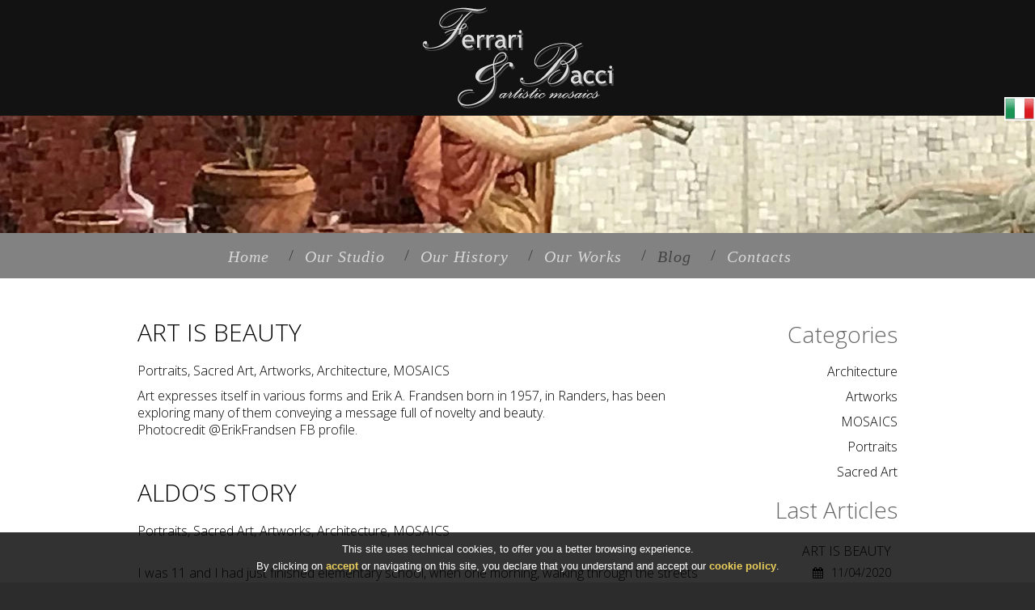

--- FILE ---
content_type: text/html
request_url: https://www.fbmosaic.com/blog/categories/3_portraits/
body_size: 7687
content:

<!DOCTYPE html>
<html lang="en"><!-- InstanceBegin template="/Templates/main.dwt.php" codeOutsideHTMLIsLocked="false" -->
     <head>
          <!-- InstanceBeginEditable name="titolo" -->
	 	 
     <title>Blog - FB Mosaic - Artistic mosaics in Pietrasanta</title>
     <meta name="description" content="FB Mosaic is based in Pietrasanta, Tuscany, Italy. His workplace combines the most modern technologies with our artistans’knowledge. His field covers a wide range of topics: Religious and Sacred Art, Portraits, Architectural projects and Contemporary Artworks." />
		 
	 <meta property="og:url" content="http://www.fbmosaic.com/blog/1124_art-is-beauty/" /> 
     <meta property="og:type" content="website" /> 
     <meta property="og:title" content="ART IS BEAUTY" /> 
     <meta property="og:description" content="Art expresses itself in various forms and Erik A. Frandsen born in 1957, in Randers, has been exploring many of them conveying a message full of novelty and beauty.

Photocredit @ErikFrand..." /> 
    
     <meta property="og:image" content="http://www.fbmosaic.com/images/logo-facebook.jpg" /> 
     <meta property="og:image:alt" content="FB Mosaic - ART IS BEAUTY" />	 
	 <!-- InstanceEndEditable -->
     
     <meta charset="utf-8">
     <meta name = "format-detection" content = "telephone=no" />
     <link rel="icon" href="/images/favicon.ico" type="image/x-icon">
     <link rel="shortcut icon" href="/images/favicon.ico" type="image/x-icon" />
     <link rel="stylesheet" type="text/css" media="screen" href="/css/style.css">
     <link rel="stylesheet" href="/css/font-awesome.min.css">
	 <link rel="stylesheet" href="/css/fancybox.css">
	 <link rel="stylesheet" href="/css/form.css">	 
     <link rel="stylesheet" href="/css/fbmosaic.css">
     <script src="/js/jquery.js"></script>
     <script src="/js/jquery-migrate-1.1.1.js"></script>
     <script src="/js/jquery.easing.1.3.js"></script>
	 <script src="/js/script.js"></script>
     <script src="/js/jquery.equalheights.js"></script>
     <script src="/js/superfish.js"></script>
     <script src="/js/jquery.mobilemenu.js"></script>
     <script src="/js/camera.js"></script>
     <script src="/js/jquery.ui.totop.js"></script>
	 <script src="/js/plugins.js"></script>		 
	 <script src="/js/modernizr-custom.js"></script>	 
     <!--[if (gt IE 9)|!(IE)]><!-->
         <script src="/js/jquery.mobile.customized.min.js"></script>
    <!--<![endif]--> 
    <script type="text/javascript">
	$(function(){	  
          	$('#mostraemail_t').click(function() {			
					$.ajax({
					url: "/contatore.php",
					dataType: "json",
					data: "page_number="+Math.floor(Math.random()*100000000000000)+"&mostraemailt=1",
					async: false,
					success: function(j){								
						$("#mostra_email_t").html(j);
					}
				});
			});
			
	
      });
    </script>
    
     <!--<![endif]-->
     <!--[if lt IE 8]>
       <div style=' clear: both; text-align:center; position: relative;'>
         <a href="http://windows.microsoft.com/en-US/internet-explorer/products/ie/home?ocid=ie6_countdown_bannercode">
           <img src="http://storage.ie6countdown.com/assets/100/images/banners/warning_bar_0000_us.jpg" border="0" height="42" width="820" alt="You are using an outdated browser. For a faster, safer browsing experience, upgrade for free today." />
         </a>
      </div>
    <![endif]-->
    <!--[if lt IE 9]>
   		<script src="js/html5shiv.js"></script>
    	<link rel="stylesheet" type="text/css" media="screen" href="css/ie.css">
    <![endif]-->
    	<link rel="stylesheet" href="/css/form.css">
	 <script src="/js/TMForm.js"></script>
       <script type="text/javascript">
		$(function(){
			$('#mostraemail_b').click(function() {		
                          
             $.ajax({
                    url: "/contatore.php",
                    dataType: "json",
                    data: "page_number="+Math.floor(Math.random()*100000000000000)+"&mostraemail=1",
                    async: false,
                    success: function(j){	
					    							
                        $("#mostra_email_b").html(j);
                    }
                });
            
            }); 								
			
			
		});
		
		
		jQuery(function(){
            $().UItoTop({ easingType: 'easeOutQuart' });
        }); 
	</script>
     <!-- InstanceBeginEditable name="head" -->
	 	 
	 
	 <!-- InstanceEndEditable -->

     </head>
     <body>

<!--==============================header=================================-->
<header>
    <div class="testata-interna">
        <picture>
		  <source srcset="/images/logo.webp" type="image/webp">
		  <source srcset="/images/logo.png" type="image/png">
		  <img src="/images/logo.png" alt="Site Logo">
		</picture>
    </div>
    <div class="subtestata-interna">
		<!-- InstanceBeginEditable name="h1-testata" --><!-- InstanceEndEditable -->
       <!--<img src="/images/underhead-small.jpg">-->
    </div>
    
    <div class="menuHolder1">
        <div class="container_16">
            <div class="grid_16">
                <div class="menuHolder">
                    <nav>
                        <ul class="sf-menu">
                            <li><a href="/index.html">Home</a></li>
                            <li class=""><a href="/studio/">Our Studio</a></li>
                            <li class=""><a href="/history/">Our History</a></li>
                            <li class="">
                                <a href="/works/">Our Works</a>
                                <ul>
                                   <li><a href="/works/portraits/">Portraits</a></li>
                                   <li><a href="/works/sacred-art/">Sacred Art</a></li>
                                   <li><a href="/works/artworks/">Artworks</a></li>
                                   <li><a href="/works/architecture/">Architecture</a></li>
                                </ul>
                            </li>
                            <li class="current"><a href="/blog/">Blog</a></li>           
                            <li class="last "><a href="/contacts/">Contacts</a></li>
                        </ul>
                    </nav>
                </div>
             </div>
          
             <div class="clearfix"></div> 
        </div>
    </div>    
</header>


<!--=======content================================-->
<section id="content">
    <div class="container_16">
     
       <!-- InstanceBeginEditable name="corpo" -->
	   <div class="grid_12">
		  <div class="mbottom50">
			            <h2 class="style_1 mbottom20">
						   <a href="/blog/1124_art-is-beauty/">ART IS BEAUTY</a>
						</h2>
						<div class="mbottom10">
						    Portraits, Sacred Art, Artworks, Architecture, MOSAICS
						</div>
						<p>Art expresses itself in various forms and Erik A. Frandsen born in 1957, in Randers, has been exploring many of them conveying a message full of novelty and beauty.</p>

<p>Photocredit @ErikFrandsen FB profile.</p>

			        </div><div class="mbottom50">
			            <h2 class="style_1 mbottom20">
						   <a href="/blog/1118_aldos-story/">ALDO’S STORY</a>
						</h2>
						<div class="mbottom10">
						    Portraits, Sacred Art, Artworks, Architecture, MOSAICS
						</div>
						<p> </p>

<p>I was 11 and I had just finished elementary school, when one morning, walking through the streets of Valdicastello, my country that had just come out, like all the countries of our Italy, tormented and wounded, from the great war that had seen mine childhood studded with privations, fear and pain, I ran into Lino, who was a worker in a company in Pietrasanta, and who sitting on the stairs of the monument, evaluating me at a glance, asked me: "O boy, but would you like to learn how to make mosaic? My company is looking for an apprentice, but one who wants to work " I looked at him, smiled and said: "Yes, I wish, a lot of desire, but I feel the father and mother and then I will let you know." At the time, you were still giving yourself to older people, as a sign of respect and deference, and it came naturally, without thinking about it too much. I ran away, as fast as I could, to tell my mother about this offer, so wonderful, so bigger than me, that it made me feel already a man, already an adult and, the next morning, I got up with the first cockcrow and, with my heart pounding, I walked towards Pietrasanta with a bag, big, bigger than me, which touched almost on the ground and which contained my lunch. The walk, that morning, as for all the following mornings, was short, because on the way I met Napoleone dell'Erné, who gave me a ride on a bicycle, so that I arrived early in front of the gate by the Ferrari & Bacci company. I went in, started looking around and discovered a world made of colors, shapes, figures, tiny pieces of colored glazes, large wooden counters on which the workers were bent with a hammer in hand, whistling a song, in joy. There were 6 workers and when you think about it today, they weren't much more adults than me, since they were between 18 and 20 years old, but to me, that day, they seemed like men ... I remember that the greatest of all was only 30 years old, but at the time at 30 we were adults, with family and children. At the time we had other responsibilities: we had to rebuild a nation. After a short visit, short because, the job was so long and there was no time to waste, Ferrari, so we called him and so I called him for the rest of our lives together, he gave me a pair of scissors and said: "Copy them on a sheet and then fill the shape with mosaics", reaching out a box full of chunks of multicolored glazes.</p>

			        </div><div class="mbottom50">
			            <h2 class="style_1 mbottom20">
						   <a href="/blog/1078_clergy-laity-/">CLERGY & LAITY </a>
						</h2>
						<div class="mbottom10">
						    Portraits, Sacred Art, Artworks, Architecture
						</div>
						<p>Leaving my country always provides me with a mixture of excitement and sadness: I am ready for new adventures and sorry to leave behind me my family, my company and my daily routine.</p>

<p>This is what I was thinking, while waiting for my Pisa-Rome flight on a wonderful and sunny July day, when the telephone rang.</p>

<p>It was Barbara, my blogger, who, knowing I was about to leave for a week, wanted to catch up with me and update me with the blog progress.</p>

<p>It was her idea that I would keep a diary where to jot down what would happen during my stay in Boston. I liked the idea and agreed with her I’d do it.</p>

<p>After the usual long and boring wait, that I made fruitful with several other phone calls about a new project I am working on, off I went flying over the magical Mediterranean sea, that I love so much, with a sight I never get tired of, especially when I have a window seat, like in this short and enjoyable flight.</p>

<p>I am flying to Boston to participate in a conference about mosaics and this makes me nervous and excited, since it is going to be the first time that I do a public speech on the topic.</p>

<p>To people like me, it is easier do things than talk about them, but this time I feel it is time to prove myself on this and I take advantage of the long flying hours to prepare a schedule of topics I will expose to the audience: the creation of a mosaic, its installation, its maintenance... topics that are common to me but still unknown to the mass.</p>

<p>I land on a lovely summer night under a sky covered with fireworks… what a welcome!!</p>

<p>I could have done with less</p>

			        </div>       

	   </div>
       
       
       
       <div class="grid_4 align-right">
          <h3 class="mbottom20 mtop20">Categories</h3>
           <a class="categoria2" href="/blog/categories/6_architecture/">Architecture</a><a class="categoria2" href="/blog/categories/5_artworks/">Artworks</a><a class="categoria2" href="/blog/categories/7_mosaics/">MOSAICS</a><a class="categoria2" href="/blog/categories/3_portraits/">Portraits</a><a class="categoria2" href="/blog/categories/4_sacred-art/">Sacred Art</a>           
           
           <div class="clearer"></div>
		   <h3 class="mbottom20 mtop20">Last Articles</h3>
           <div class="last-articles">
				  			<div class="last-articles-title">
				  				<a href="/blog/1124_art-is-beauty/">ART IS BEAUTY</a>
							</div>
							<div class="last-articles-data">
								<span><i class="fa fa-calendar"></i>11/04/2020</span>
							</div>
						</div><div class="last-articles">
				  			<div class="last-articles-title">
				  				<a href="/blog/1118_aldos-story/">ALDO’S STORY</a>
							</div>
							<div class="last-articles-data">
								<span><i class="fa fa-calendar"></i>11/05/2019</span>
							</div>
						</div><div class="last-articles">
				  			<div class="last-articles-title">
				  				<a href="/blog/1110_from-work-to-friendship-in-a-flight-to-atlanta/">FROM WORK TO FRIENDSHIP IN A FLIGHT TO ATLANTA</a>
							</div>
							<div class="last-articles-data">
								<span><i class="fa fa-calendar"></i>06/02/2019</span>
							</div>
						</div>           
           
           <div class="clearer"></div>
           <h3 class="mtop40 mbottom20">Tags</h3>
         
           <a class="tag2" href="/blog/tags/25_church/">CHURCH</a><a class="tag2" href="/blog/tags/22_glass-mosaic/">GLASS MOSAIC</a><a class="tag2" href="/blog/tags/23_handmade/">HANDMADE</a><a class="tag2" href="/blog/tags/21_marble-mosaic/">MARBLE MOSAIC</a><a class="tag2" href="/blog/tags/24_pietrasanta/">PIETRASANTA</a>       </div>
	   
	   
	   <!-- InstanceEndEditable -->        
    </div>
</section>
<div class="block_bg_2_int overfooter_int">
    <div class="container_16">
        <div class="grid_16 mbottom30">
            <h2>Request information</h2>
        </div>    
         <form id="form" action="" method="post">
            
            <div class="grid_6">
                <label class="name">
                <input class="inputfff" type="text" name="nome" placeholder="Name and Surname" data-constraints="@Required @JustLetters" value="" />
                <span class="empty-message">*required.</span>
                <span class="error-message">iInvalid name format.</span>
                </label>
             </div>   
             <div class="grid_5">
                <label class="email">
                <input class="inputfff" type="text" name="email" placeholder="Email:" data-constraints="@Required @Email" value=""/>
                <span class="empty-message">*required.</span>
                <span class="error-message">*invalid email format.</span>
                </label>
             </div>
             <div class="grid_5">   
                <label class="phone">
                <input class="inputfff" type="text" name="telefono" placeholder="Phone:"  value=""/>
                <span class="empty-message">*required.</span>
                <span class="error-message">*invalid phone format.</span>
                </label>
            </div>    
            <div class="grid_16">    
                <label class="message">
                <textarea class="inputfff" name="note" placeholder="Message:" style="height:100px;"></textarea>
                <span class="empty-message">*required.</span>   
                          
                </label>
            </div>    
            <div class="grid_8 mcell">
                <label>
                <input class="inputfff inputcell" type="text" name="security_code_ins" data-constraints="@Required" placeholder="Antispam check: what is the number between 3 and  5 ?" />
                  <span class="empty-message">*required.</span>      
                 
                </label>
            </div>
            <div class="grid_8">    
                <label class="privacy">
                <input type="checkbox" name="privacy" id="privacy" value="1" class="form-checkbox" data-constraints="@Required">           
                <span>I consent to the processing of my personal data as specified in the <a style="color:#fff;text-decoration:underline;" target="_blank" href="/privacy-policy/">Privacy page</a></span>
                 <span class="empty-message">*required.</span>     
                
               </label>
            </div>   
            <div class="grid_16">
                <div class="clear"></div>
                <input type="hidden" name="pagecode" value="57927956106141209" />
                <input type="hidden" name="security_code" id="security_code" value="4">
                <input type="hidden" name="action" value="1">     
                <div class="btns">
                    <a href="#" data-type="reset" class="button4">annulla<span></span></a>
                    <a href="#" data-type="submit" class="button4">send message<span></span></a>
                </div>
            </div>
            <div class="clear"></div>
        </form>
    </div>
</div>    
<!--=======footer=================================-->
<footer>
    <div class="container_16">
        <div class="wrapper">
            <div class="grid_10">
                <p>Ferrari & Bacci snc di Bertellotti M. e Mallegni S. - Via Dello Statuario, 24/26 55045 PIETRASANTA (LU)</p>
                <p>Phone: +39 0584 790147  -  <span id="mostra_email_t"> <strong class="fbold">Email:</strong> <a class="link" id="mostraemail_t" href="javascript:void(0)">Click here to see the email address</a></span> - P.Iva: 00206320467 <br> <a href="/cookie-policy/">Cookie Policy</a> - <a href="/privacy-policy/">Privacy Policy</a> - <a href="/sitemap/">Sitemap</a></p>
                    
                <div class="mtop10">        
                    <a target="_blank" class="soc-link2" href="https://www.facebook.com/Mosaici-Ferrari-Bacci-di-Bertellotti-e-Mallegni-1492595331007006/">
						<picture>
							  <source srcset="/images/facebook.webp" type="image/webp">
							  <source srcset="/images/facebook.png" type="image/png">
							  <img src="/images/facebook.png" alt="Facebook" style="width:40px;">
						</picture>
					</a>
                    <a target="_blank" class="soc-link2" href="https://www.instagram.com/ferraribacci/">
						<picture>
								  <source srcset="/images/instagram.webp" type="image/webp">
								  <source srcset="/images/instagram.png" type="image/png">
								  <img src="/images/instagram.png" alt="Instagram" style="width:40px;">
						</picture>
					</a>
                </div>       
                      
                   
            </div>
            <div class="grid_6">
                <p class="align-right">
                <a target="_blank" href="https://madeinpietrasanta.com/">
					<picture>
						<source srcset="/images/made-in-pietrasanta.webp" type="image/webp">
					 	<source srcset="/images/made-in-pietrasanta.png" type="image/png">
						<img src="/images/made-in-pietrasanta.png" alt="Made in Pietrasanta" style="width:100px;margin-bottom:5px;">
					 </picture>
				</a> <br>
                 <a class="link" href="http://www.studioinformatico.com/siti-internet-versilia/" target="_blank" title="Realizzazione sito web By Sit Versilia">Realizzazione sito By Sit Versilia</a>
                </p>
            </div>
        </div>
    </div>
</footer>
<div class="information-section-below">
		<div class="box-information box-information-l">
			<!-- Chiama ora -->
			<div class="emoticon-box-information">
				<a class="fa fa-phone" href="tel:+390584790147"></a>
			</div>
			<div class="text-box-information">
				<a href="tel:+390584790147">Call</a>
			</div>
		</div>
		<div class="box-information box-information-r">
			<!-- Email -->
			<div class="emoticon-box-information">
				<!--<a class="fa fa-mail-reply href="mailto:""></a>-->
				<a class="fa fa-envelope lightbox under-property-action-message" href="#popup1"></a>
			</div>
			<div class="text-box-information">
				<a href="#popup1" class="lightbox under-property-action-message">Contact Us</a>
			</div>
		</div>
</div>	
<!-- pagePopupWrap -->
		<div class="popup-holder">
			<div id="popup1" class="lightbox-demo">
				<!-- popupLoginFrom -->
				<form action="" id="form-contatto-veloce" method="post" class="popupHolderWrap center-block popupMedium popupLoginFrom">
					<div class="grid_16 ptop20 pbottom30">
						<div class="form-group contactTitle backgroundContactTitle pbottom30">
																<div class="grid_8">	
						<picture>
							<source srcset="/images/logo-black.webp" type="image/webp">
							<source srcset="/images/logo-black.png" type="image/png">
							<img src="/images/logo-black.png" alt="logo FB Mosaic contatti">
						 </picture>	
						</div>	
						<div class="grid_8 align-center">	
							<h3 class="pbottom20">FB Mosaic</h3>
							<a href="tel:0584790147" class="popup-phone" tabindex="0">
								<i class="fa fa-phone"></i>
								<span class="text fwNormal text-uppercase">0584 790147</span>
							</a>
						</div>	
					</div>
					<div class="clear ptop20"></div>
									<div class="form-group">
										<label>*Your Name</label>
										<input type="text" class="form-control elemenBlock" id="nome_popup" name="nome_popup" placeholder="">
										<p class="box-error" id="errore-nome_popup"></p>
									</div>
									<div class="form-group">
										<label>*Your Email</label>
										<input type="email" class="form-control elemenBlock" id="email_popup" name="email_popup" placeholder="">
										<p class="box-error" id="errore-email_popup"></p>
									</div>
									<div class="form-group">
										<label>Your Phone</label>
										<input type="text" class="form-control elemenBlock" id="telefono_popup" name="telefono_popup" placeholder="">
									</div>
									<div class="form-group">
										<label>Message</label>
										<textarea class="form-control" id="messaggio_popup" name="messaggio_popup" placeholder=""></textarea>
									</div>
									<div class="form-group">
										<label class="fwNormal customLabelCheck">
											<input type="checkbox" class="customFormInputReset" name="privacy_popup" id="privacy_popup">
											I consent to the processing of my personal data as specified in the <a href="/privacy-policy/">Privacy Policy</a>.
										</label>
										<p class="box-error" id="errore-privacy_popup"></p>
									</div>
									<div class="form-group">
																				<label>*Antispam Control: What's the number between 7 and 9?</label>
										<input type="text" class="form-control elemenBlock" id="security_code_ins_popup" name="security_code_ins_popup" placeholder="">
										<input type="hidden" name="pagecode" value="99413330201059585" />
										<input type="hidden" name="security_code_popup_popup" id="security_code_popup_popup" value="8">
										<!--<input type="hidden" name="action" id="action" value="1">-->
										<p class="box-error" id="errore-security_code_ins_popup"></p>
									</div>
									<button type="submit" class="button4">SEND MESSAGE</button>
									<div id="loader-img">
										<img src="/images/loader.gif">
									</div>
									<div id="result-segnala">
									</div>
								</div>
				</form>
			</div>
		</div>	
	<!-- social section fixed right -->	
	<div class="social-section">
		<div class="social-box">
			<ul class="list-inline-social-fixed">
				<li>
					<a href="/it/">
						<picture>
							<source srcset="/images/it.webp" type="image/webp">
							<source srcset="/images/it.png" type="image/png">
							<img src="/images/it.png" alt="Bandiera Italia">
						</picture>
					</a>
				</li>
			</ul>
		</div>
	</div>	 
  <script src="/js/jquery.validate.min.js"></script>			 
  <script src="/js/jquery.cookiesdirective.js"></script>
	<script type="text/javascript">
		$(document).ready(function() {
			$(".popup-holder").hide();
			$("#loader-img").hide();
			
			initFancybox();
			// lightbox init
			function initFancybox() {
				jQuery('a.lightbox, [data-fancybox]').fancybox({
					parentEl: 'body',
					margin: [50, 0]
				});
			}
			
			$("#form-contatto-veloce").validate({
				rules: {
					email_popup:{required:true, email:true},
					nome_popup:{required:true},
					privacy_popup: "required",
					security_code_ins_popup: "required"
				},
				messages: {		
					email_popup:  {required:"Required field", email: "Incorrect Email format"},
					nome_popup: {required:"Required field"},
					privacy_popup: {required: "You must accept our conditions to send us a message"},
					security_code_ins_popup: {required:"Required field"}
				},
				highlight: function(element, errorClass, validClass) {
					var id=$(element).attr("id");
					if(id == "email_popup" || id == "nome_popup" || id == "privacy_popup" || id == "security_code_ins_popup")
						$(element).addClass('error-element');
				},
				unhighlight: function(element, errorClass, validClass) {
					var id=$(element).attr("id");
					if(id == "email_popup" || id == "nome_popup" || id == "privacy_popup" || id == "security_code_ins_popup")
						$(element).removeClass('error-element');	
				},
				errorPlacement: function(error, element) {
					var id=$(element).attr("id");			
					$("#errore-"+id).html(error);			
				 },
				
				submitHandler: function(form) {
				var messaggio = $("#messaggio_popup").val();
				var nome = $("#nome_popup").val();
				var email = $("#email_popup").val();
				var telefono = $("#telefono_popup").val();
				var privacy = $('#privacy_popup').is(':checked') ? "1" : "0";
				var security_code = $("#security_code_popup").val();
				var security_code_ins = $("#security_code_ins").val();
						
				$("#loader-img").show();
				
				setTimeout(function(){		
				
					var url_invio;
					var ret_msg;
					if($('html').attr('lang') == 'en'){
						url_invio = "/forminvio-popup-en.php";
						ret_msg = "Your message has been sent successfully.";
						
					}
					else{
						url_invio = "/forminvio-popup-it.php";
						ret_msg = "Il tuo messaggio è stato inviato con successo.";
					}
				
				   			
					$.ajax({			
						url: url_invio,
						dataType: "json",
						data: "page_number="+Math.floor(Math.random()*100000000000000)+"&messaggio="+messaggio+"&nome="+nome+"&email="+email+"&telefono="+telefono+"&privacy="+privacy+"&security_code="+security_code+"&security_code_ins="+security_code_ins,
						async: false,
						success: function(j){
							 $("#loader-img").hide();
							 var errore = j["messaggio"];
							 if(!errore){
								 $("#result-segnala").html(ret_msg);
								 document.location.href = "/grazie.php";
							 }
							 else{
								 if(errore == '1'){
									 $("#result-segnala").html("Impossibile procedere con l'invio. Codice di sicurezza non valido!");
								 }
								 else if(errore = '2'){
									 $("#result-segnala").html("Impossibile procedere con l'invio. Dati obbligatori mancanti!");									 								 }
								 else{
									 $("#result-segnala").html("Impossibile procedere con l'invio. Errore non riconosciuto!");
								 }
							 }							
									
						},
						error: function (xhr, ajaxOptions, thrownError) {
							alert(xhr.status+" "+thrownError);				
						}
					});
				}, 1000);
			 }
			});
			
			$.cookiesDirective({
				privacyPolicyUri: '/cookie-policy/',
				explicitConsent: false, // false allows implied consent
				position: 'bottom', // top or bottom of viewport
				duration: 0, // display time in seconds
				limit: 0, // limit disclosure appearances, 0 is forever
				cookieScripts: "", // disclose cookie settings scripts
//				scriptWrapper: null, // wrapper function for cookie setting scripts
				fontFamily: 'helvetica', // font style for disclosure panel
				fontColor: '#FFFFFF', // font color for disclosure panel
				fontSize: '13px', // font size for disclosure panel
				backgroundColor: '#000000', // background color of disclosure panel
				backgroundOpacity: '80', // opacity of disclosure panel
				linkColor: '#E5C234', // link color in disclosure panel
				lang: "en"
			});
		});
  </script>
</body>
<!-- InstanceEnd --></html>

--- FILE ---
content_type: text/css
request_url: https://www.fbmosaic.com/css/style.css
body_size: 3479
content:
/*css*/
@import "../css/reset.css";
@import "../css/skeleton.css";
@import"../css/superfish.css";
@import "../css/camera.css";
@import "../css/ui.totop.css";
@import url(//fonts.googleapis.com/css?family=Open+Sans);
@import url(//fonts.googleapis.com/css?family=Open+Sans:300);
@import url(//fonts.googleapis.com/css?family=Open+Sans:600);
@import url(//fonts.googleapis.com/css?family=Questrial);
body{
	background: #2c2c2c url('../images/bg_main.jpg') 0 0 repeat;
	font: 300 16px/21px 'Open Sans', sans-serif;
	color: #000;
	position: relative;
	min-width: 320px;
	-webkit-text-size-adjust: none;
}
html,body{
	height:100%;
}
img{
	max-width: 100%;
}
a{
	color:#000;
	outline:none;
	cursor:pointer;
	text-decoration:none;
}
a[href^="tel:"] {
	color: inherit;
	text-decoration:none;
}
* {
	-webkit-text-size-adjust: none;
}
.clearfix {
  *zoom: 1;
}
.clearfix:before,
.clearfix:after {
  display: table;
  content: "";
  line-height: 0;
}
.clearfix:after {
  clear: both;
}

.clearer{
	height: 0;
	line-height:0;
	float: none;
	clear:both;
	}

.animate{
	-webkit-transition: all 0.5s ease;
	-moz-transition: all 0.5s ease;
	-o-transition: all 0.5s ease;
	transition: all 0.5s ease;
}
h1, h2, h3, h4, h5, h6 {
	font-family: 'Open Sans', sans-serif;
	font-weight: normal;
	color: #656565;
}

h1{
	color: #000000;
	font-size: 14px;
	font-weight:bold;
	margin-top: 10px;
	
	}

h2{
	font-size: 30px;
	font-weight: 300;
	line-height: 34px;
}
h3{
	font-size: 28px;
	line-height: 32px;
	font-weight: 300;
	
}
h4{
	font: italic 18px/18px Georgia, Times, serif;
	color: #515151;
}
.pad_1{
	padding-top: 30px;
}
.marg_1{
	margin-bottom: 14px;
}
.marg_2{
	margin-bottom: 50px;
}
.marg_3{
	margin-bottom: 36px;
}
.marg_4{
	margin-bottom: 70px
}

.mbottom10{
	margin-bottom: 10px;
	}

.mbottom20{
	margin-bottom:20px !important;
}

.mbottom30{
	margin-bottom: 30px;
	}
	
.mbottom40{
	margin-bottom: 40px;
	}
		
.mbottom50{
	margin-bottom: 50px;
	}
	

	
.mtop10{
	margin-top: 10px;
	}	
	
.mtop20{
	margin-top: 20px;
	}	
	
.mtop30{
	margin-top: 30px;
	}	

.mtop40{
	margin-top: 40px;
	}	
	
.mtop50{
	margin-top: 50px;
	}
	
.f-left{
	float: left;
}
.f-right{
	float: right;
}

.align-center{
	text-align:center !important;
	}
	
.align-right{
	text-align: right;
	}
	
.fitalic{
	font-style:italic !important;
	}		
	
.funderline{
	text-decoration:underline !important;
	}	
	
.w300{
	width: 300px;
	}		
	
.imgsx{
	float: left;
	margin-right: 20px;
	margin-bottom: 20px;
	}

.imgdx{
	float: right;
	margin-left: 20px;
	margin-bottom: 20px;
	}		

.imgw200{
	width: 200px;
	}	

	
@media only screen and (max-width: 767px) {
	.imgsx, .imgdx{
		float: none;
		display:block;
		margin-left: auto;
		margin-right: auto;
		margin-bottom: 40px;
	}
	
	.titolo-news{
		margin-top: 30px;
		}
}

#news-wrapper{
   line-height:initial;
   font-size:initial;
   height: initial;
   font-weight:initial;
   font-style: initial;		
   color:  initial;		  
   }
   
#news-wrapper >{
   line-height:initial;
   font-size:initial;
   height: initial;
   font-weight:initial;
   font-style: initial;		
   color:  initial;	  
   } 	
   
   
.news-cont{
	margin-bottom: 50px;
	padding-bottom: 30px;
	border-bottom: 1px solid #ccc;	
	}
	
.video-title{
	margin-bottom: 10px;
	height: 40px;	
	}	

.video-title h3{
	font: italic 18px/18px Georgia, Times, serif;
	color: #515151;
	}	
	
.desc-opera a{
	font-weight: bold;
	text-decoration: underline;
	}	

.flag img{
	width: 30px;
	}	
	
/************ stile per le colonne ************/
		#columns {
			
			-webkit-column-count: 3; -webkit-column-gap:15px;
            -moz-column-count:3; -moz-column-gap:15px;
            -o-column-count:3; -o-column-gap:15px;
            column-count:3; column-gap:15px;			
		}

		
		#columns2 {
			
			-webkit-column-count: 2; -webkit-column-gap:15px;
            -moz-column-count:2; -moz-column-gap:15px;
            -o-column-count:2; -o-column-gap:15px;
            column-count:2; column-gap:15px;
			
		}
		
		.elemento-galleria {
			display: inline-block;
			background: #FEFEFE;
			border: 2px solid #FAFAFA;
			box-shadow: 0 1px 2px rgba(34, 25, 25, 0.4);
			margin: 0 2px 15px;			

			padding: 15px;
			padding-bottom: 5px;
			background: -webkit-linear-gradient(45deg, #FFF, #F9F9F9);
			opacity: 1;			
			-webkit-transition: all .2s ease;
			-moz-transition: all .2s ease;
			-o-transition: all .2s ease;
			transition: all .2s ease;			
			
			-webkit-column-break-inside: avoid;
			-moz-column-break-inside: avoid;
			column-break-inside: avoid;
			
		}		
		
	.elemento-galleria img {
		width: 100%;
		border-bottom: 1px solid #ccc;
		padding-bottom: 15px;
		margin-bottom: 5px;
	}
	
	.elemento-galleria p {		
		color: #333;
		margin: 0;
	}	
	
	
	@media only screen and (max-width: 767px) {
		#columns, #columns2 {
		
			-webkit-column-count: 1; -webkit-column-gap:0;
			-moz-column-count:1; -moz-column-gap:0;
			-o-column-count:1; -o-column-gap:0;
			column-count:1; column-gap:0;					
		}
		
		.elemento-galleria {
			margin-left: 0;
			margin-right: 0;			
			

		}
	}

/************Header************/
header {
	width:100%;
	position:relative; 
	z-index:2;
	background: #f2f2f2;
}
.menuHolder1{
	width: 100%;
	height: 56px;
	background: #828282;
}
.logo {
	position: relative;
	/*top: 23px;*/
	
}
.slog_01{
	position: relative;
	float: right;
	font:15px/15px Georgia, Times, serif;
	font-style: italic;
	color: #5e5e5e;
	margin: 18px 0 0;
}
.slog_01 span{
	position: relative;
	display: inline-block;
	float: left;
	width: 18px;
	height: 17px;
	background: url('../images/marker_m.png') center center no-repeat;
}
.social{
	position: relative;
	display: inline-block;
	width: 100%;
	margin-bottom: 40px;
}
.social-icon {
  margin: 20px 0 0;
  float: right;
}
.social-icon > li {
  display: inline-block;
  float: left;
  margin-left: 5px;
}
.social-icon > li > a {
  display: inline-block;
}
.social-icon > li > a > img {
  position: relative;
  top: 0;
  -webkit-transition: all 0.5s ease;
  -moz-transition: all 0.5s ease;
  -o-transition: all 0.5s ease;
  transition: all 0.5s ease;
}
.social-icon > li > a:hover img {
  top: -5px;
}
/************End Header************/
.button1 {
	font: 18px/18px 'Open Sans', sans-serif;
    background: #f7941d;
    color: #FFFFFF;
    display: inline-block;
    padding: 19px 29px;
    position: relative;
    text-align: center;

    -webkit-box-shadow: 1px 2px 10px rgba(0, 0, 0, 0.2);
	-moz-box-shadow:    1px 2px 10px rgba(0, 0, 0, 0.2);
	box-shadow:         1px 2px 10px rgba(0, 0, 0, 0.2);

    border-radius: 6px;
	-moz-border-radius: 6px;
	-webkit-border-radius: 6px;

    -webkit-transition: all 0.5s ease;
	-moz-transition: all 0.5s ease;
	-o-transition: all 0.5s ease;
	transition: all 0.5s ease;
}
.button1 span{
	position: relative;
	display: inline-block;
	width: 20px;
	height: 20px;
	margin: 1px 0 0 11px;
	background: url('../images/arr_more.png') center 0 no-repeat;
}
.button1:hover {
	background: #282828;
	text-decoration:none;
}
/************Content***********/
#content{
	padding-top: 33px;
	background: #fff;
}
hr {
	border: none;
	height: 1px;
	color: #4a4a4a;
	background-color: #4a4a4a;
	margin: 0 0 54px;
}
.block_1{
	position: relative;
	color: #656565;
	text-align: center;
	padding: 1px 0 20px;
}
.block_1 h2{
	margin-bottom: 30px;
	text-transform:uppercase;
}
.block_1 p{
	font-weight: 300;
	font-size: 18px;
	line-height: 27px;
	color: #000;
	padding-bottom: 48px;
	
}
.block_button{
	position: absolute;
	left: 0;
	bottom: -52px;
	text-align: center;
	width: 100%
}
.button2{
	position: relative;
	display: inline-block;
	width: 108px;
	height: 108px;
	background: #fff;
	text-align: center;
	border-radius: 500px;
	-moz-border-radius: 500px;
	-webkit-border-radius: 500px;
}
.button2 .eff{
	font: 15px/15px 'Questrial', sans-serif;
	color: #5f5e5e;
	background: #fff;
	position: relative;
	display: inline-block;
	width: 77px;
	height: 77px;
	border: 1px solid #cfcfcf;
	border-radius: 500px;
	-moz-border-radius: 500px;
	-webkit-border-radius: 500px;
	margin-top: 15px;
	-webkit-transition: all 0.5s ease;
	-moz-transition: all 0.5s ease;
	-o-transition: all 0.5s ease;
	transition: all 0.5s ease;
}
.button2:hover .eff{
	color: #f7941d;
	border: 1px solid #f7941d;
}
.button2 .poz{
	position: relative;
	display: inline-block;
	margin-top: 31px;
}
.z-ind{
	z-index: 5;
}
.block_bg_1{
	position: relative;
	padding-top: 79px;
	background: url('../images/bg_1.jpg') 0 0 repeat;
	z-index: 4;
}
.block_2{
	position: relative;
	text-align: center;
	background: #fff;
}
.block_2 img{
	position: relative;
	margin-bottom: 26px;
}
.block_2 p{
	line-height: 18px;
	margin-bottom: 21px;
	color:#000;
}
.block_2 .title{
	font: italic 18px/18px Georgia, Times, serif;
	color: #515151;
	margin-bottom: 19px;
}

.block_2 .block_2_text{
	font-size: 12px;
}
	
.bott_line{
	position: relative;
	width: 100%;
	height: 8px;
}
.block_2 .bott_line{
	opacity: 0;
}
.bott_bg_1{
	background: #f8941d;
}
.bott_bg_2{
	background: #f8531d;
}
.bott_bg_3{
	background: #15afb1;
}
.bott_bg_4{
	background: #15b147;
}
.button3{
	font: 15px/15px 'Questrial', sans-serif;
	position: relative;
	display: inline-block;
	margin-bottom: 15px;
}
.block_2 .col_more1{
	color: #f8941d;
}
.block_2 .col_more2{
	color: #f8531d;
}
.block_2 .col_more3{
	color: #15afb1;
}
.block_2 .col_more4{
	color: #15b147;
}
.button3:hover{
	color: #515151;
	text-decoration: none;
}
.lines_bottom{
	position: absolute;
	display: inline-block;
}
.block_bg_2{
	position: relative;
	padding-top: 97px;
	background: url('../images/bg_2.jpg') 0 0 repeat;

}
.block_3{
	position: relative;
	overflow: hidden;
	margin-bottom: 56px;
}
.block_3 h3{
	position: relative;
	margin-bottom: 23px;
}
.list_1{
	position: relative;
	display: inline-block;
	margin: 0 0 9px;
	overflow: hidden;
	text-transform: uppercase;
	font-size: 14px;
	float: right;
	margin-right: 61px;
	width: 100%;
}
.list_1 li{
	position: relative;
	background: url('../images/marker.png') right 2px no-repeat;
	padding: 0 35px 4px 0;
	min-height: 18px;
	margin: 0 0 14px;
}
.list_1 a{
	color: #fff; 
	text-decoration: none;
	float: right;
	-webkit-transition: all 0.5s ease;
	-moz-transition: all 0.5s ease;
	-o-transition: all 0.5s ease;
	transition: all 0.5s ease;
}
.list_1 a:hover{
	color: #6b6b6b;
	text-decoration: none;
}
.block_4{
	position: relative;
	overflow: hidden;
	margin-bottom: 63px;
}
.block_4 h3{
	position: relative;
	margin-bottom: 23px;
}
.block_4 hr{
	margin-bottom: 36px;
}
.soc-links a {
	display:block;
	/*width:29px;
	height:29px;*/
}


.soc-links li {
	display:block;
	float:left;
	margin: 0 12px 0 0;
}

.soc-links {
	position: relative;
	display: inline-block;
	text-align: center;
	overflow:hidden;
	padding-left: 64px;
}
.soc-link i{
	color: #4b4b4b;
	font-size: 20px;
	line-height: 30px;
	width: 30px;
	height: 30px;	
	text-align:center;
	padding: 0;
	border: 2px solid #4b4b4b;
	-webkit-border-radius: 15px;
	-moz-border-radius: 15px;
	border-radius: 15px;
}


.block_5{
	position: relative;
	overflow: hidden;
	margin-bottom: 65px;
}
.block_5 h3{
	position: relative;
	margin-bottom: 23px;
}
.block_5 hr{
	margin-bottom: 45px;
}
.block_6{
	position: relative;
	text-transform: uppercase;
}
.block_6 img{
	position: relative;
	margin-bottom: 42px;
}
.block_6 time{
	position: relative;
	display: block;
	font: bold 30px/30px Georgia, Times, serif;
	color: #cecece;
	margin-bottom: 23px;
}
.link_1{
	position: relative;
	color: #c1c1c1;
}
.link_1:hover{
	color: #fff;
	text-decoration: none;
}
.link_3{
	position: relative;
	color: #aeaeae;
}
.link_3:hover{
	color: #000;
	text-decoration: none;
}
.block_6 hr{
	margin-bottom: 26px;
}
.block_6 p{
	line-height: 20px;
	color: #727272;
}
.link_2{
	font-weight: 600;
	position: relative;
	display: inline-block;
	background: url('../images/arr_more2.png') 0 7px no-repeat;
	padding: 0 0 0 13px;
	min-height: 18px;
	text-transform: uppercase;
	color: #fff;
	margin-top: 26px;
}
.link_2:hover{
	color: #6b6b6b;
	text-decoration: none;
}

			/************Page_2***********/

.style_1{
	position: relative;
	margin: 17px 0 44px;
}
.block_7{
	position: relative;
	margin-bottom: 48px;
}
.block_7 .figure{
	position: relative;
	display: inline-block;
	margin-bottom: 29px;
}
.block_7 time{
	position: relative;
	display: inline-block;
	font: italic 18px/18px Georgia, Times, serif;
	color: #515151;
	margin-bottom: 7px;
}

	
.magnifier {
	position:relative;
	display:block
}
.magnifier:after {
	content:'';
	display:block;
	width:100%;
	height:100%;
	position:absolute;
	opacity:0;
	left:0;
	top:0;
	background:url('../images/magnifier.png') center center no-repeat;
-webkit-transition:opacity .2s linear;
-moz-transition:opacity .2s linear;
-o-transition:opacity .2s linear;
transition:opacity .2s linear
}
.magnifier:hover:after {
	opacity:.8;
-webkit-transition:opacity .2s linear;
-moz-transition:opacity .2s linear;
-o-transition:opacity .2s linear;
transition:opacity .2s linear
}

			/************Page_3***********/
.style_2 {
	position: relative;
	margin: 11px 0 30px;
}
.block_8{
	position: relative;
	text-align: center;
	margin-bottom: 61px;
}
.block_8 img{
	position: relative;
	margin-bottom: 28px;
}
.block_8 p{
	line-height: 18px;
	margin-bottom: 13px;
}
.block_8 .title{
	font: italic 18px/18px Georgia, Times, serif;
	color: #515151;
	margin-bottom: 15px;
}
.button4 {
	font: 15px/15px 'Questrial', sans-serif;
    background: #f2f2f2;
    color: #5f5e5e;
    display: inline-block;
    padding: 11px 22px;
    position: relative;
    text-align: center;
    border: 1px solid #c8c8c8;

    border-radius: 6px;
	-moz-border-radius: 6px;
	-webkit-border-radius: 6px;

    -webkit-transition: all 0.5s ease;
	-moz-transition: all 0.5s ease;
	-o-transition: all 0.5s ease;
	transition: all 0.5s ease;
}
.button4:hover {
	background: #c8c8c8;
	text-decoration:none;
	color: #fff;
}
.block_bg_3 {
	position: relative;
	padding-top: 71px;
	background: url('../images/bg_1.jpg') 0 0 repeat;
}
.block_9{
	position: relative;
	margin-bottom: 77px;
}
.block_9 img{
	position: relative;
	display: inline-block;
	float: left;
	margin-right: 20px;
}
.block_9 .txt_info{
	position: relative;
	font-size: 12px;
	line-height: 18px;
	font-weight: 300;
}
.block_9 .txt_info .title{
	font: italic 18px/18px Georgia, Times, serif;
	color: #515151;
	margin-bottom: 19px;
}
.block_9 .txt_info p{
	margin-bottom: 32px;
}
.block_9 .button4{
	background: transparent;
}
.block_9 .button4:hover{
	 background: #c8c8c8;
    
    -webkit-transition: all 0.5s ease;
	-moz-transition: all 0.5s ease;
	-o-transition: all 0.5s ease;
	transition: all 0.5s ease;
}

			/************Page_4***********/
.style_3 {
	position: relative;
	margin: 11px 0 36px;
}
.block_10{
	position: relative;
	margin-bottom: 77px;
}
.block_10 h4{
	margin-bottom: 10px;
}
.block_10 p{
	margin-bottom: 44px;
}

			/************Page_5***********/

.figure iframe {
	position: relative;
	width: 100%;
	height: 303px;
	margin: 0 0 28px;
}
.cont_info{
	position: relative;
	line-height: 18px;
}
.cont_info .title{
	font: italic 18px/22px Georgia, Times, serif;
	color: #515151;
	position: relative;
	display: block;
	margin: 0 0 17px;
}
.width1{
	position: relative;
	display: inline-block;
	width: 79px;
}

			/************Page_priv***********/
.block_11{
	margin-bottom: 78px;
}
.block_11 p{
	line-height: 18px;
}
/************End Content***********/


/************Footer************/
footer {
	font-size: 13px;
	display: block;
	padding: 32px 0;
	text-align: left;	
}
footer p{
	color: #fff;
	padding-top: 7px;
}
footer .sep{
	position: relative;
	display: inline-block;
	width: 35px;
	text-align: center;
	margin-top: -4px;
}
footer  .link{
	color: #fff;
	
}
footer  .link:hover{
	color: #b1b1b1;
	text-decoration: none;
}
/************End Footer************/


/*==================================RESPONSIVE LAYOUTS===============================================*/


@media only screen and (max-width: 995px) {

	.caption {
		margin-top: -151px;
	}
	.caption_bg{
		width: 100%;
	}
	.slog_01{
		margin: 11px 0 0;
	}
	.soc-links {
		padding-left: 0;
	}
	.block_9 .txt_info{
		overflow: hidden;
	}
	.logo {
		margin-left: 0;
	}
	.sf-menu a {
		margin: 0 36px 0 0;
	}
	.sf-menu > li:after {
	    right: 15px;
	}
}
@media only screen and (max-width: 767px) {
	.logo {
		top: 12px;
	}
	nav {
		margin-left: 0;
	}
	.slog_01{
		display: none;
	}
	.caption {
		margin-top: -167px;
	}
	.block_2 .bott_line {
		opacity: 1;
	}
	.lines_bottom{
		opacity: 0;
	}
	.block_2{
		margin-bottom: 70px;
	}
	.block_2 img{
		width: 100%;
	}
	.block_2 .button3 {
		margin-bottom: 23px;
	}
	.list_1{
		float: left;
	}
	.list_1 a{
		float: left;
	}
	.block_6{
		margin-bottom: 60px;
	}
	.block_6 img{
		width: 100%;
	}
	.block_9 .txt_info{
		overflow: visible;
	}

}
@media only screen and (max-width: 480px) {

	.logo img{
		width: 95%;
	}

	.caption {
		margin-top: -178px;
	}
	.caption span.slider_txt1 {
		font: 25px/28px 'Open Sans', Arial, sans-serif;
		margin-top: 38px;
		margin-bottom: 57px;
	}
	.caption span.slider_txt2 {
	    margin-bottom: 14px;
	}
	.block_9 img {
		margin-bottom: 30px;
		width: 100%;
	}
	.lines_bottom> div{
		margin: 0;
	}
}
@media only screen and (max-width: 320px) {

}

/*.box-error2{
	
	height: 9px !important;
	line-height: 9px !important;
	width: 100%;
	padding: 2px 0 0 0 !important;	
	float:left;
	text-align:left;
	color:red;
	font-size:9px;			
	border: 1px solid #eeeeee;
	}
	
.box-error22{
	
	height: 9px !important;
	line-height: 9px !important;
	width: 100%;
	padding: 2px 0 0 0 !important;	
	float:left;
	text-align:left;
	color:red;
	font-size:9px;			
	border: 1px solid #fcfcfc;
	}	


.box-error3{
	
	height: 9px !important;
	line-height: 9px !important;
	width: 90%;
	padding: 2px 0 0 0 !important;	
	float:left;
	text-align:left;
	color:red;
	font-size:9px;		
	border: 1px solid #eeeeee;
	}
	
.error-element{
	border:1px solid red !important;
	background:#ffd7d7 !important;
	}	*/
	

--- FILE ---
content_type: text/css
request_url: https://www.fbmosaic.com/css/form.css
body_size: 769
content:
/****Form****/

#form {
	padding-top: 1px;
}

#form input[type=text] {
	width: 100%;
	height: 39px;
	float:left;
	background: none;
	box-sizing: border-box;
	-webkit-appearance: none;
	-moz-box-sizing: border-box; /*Firefox 1-3*/
	-webkit-box-sizing: border-box; /* Safari */
	color: #000;
    font: 300 12px/18px 'Open Sans', sans-serif;
	border: 1px solid #e4e1e1;
    padding: 11px 15px 10px;
}

#form textarea {
	width: 100%;
	height: 299px;
	position: relative;
	resize:none;
	overflow: hidden;
	box-sizing: border-box;
	-webkit-appearance: none;
	-moz-box-sizing: border-box; /*Firefox 1-3*/
	-webkit-box-sizing: border-box; /* Safari */
	float:left;
	margin: 0;
	color: #000;
    font: 300 12px/18px 'Open Sans', sans-serif;
	border: 1px solid #e4e1e1;
	background: none;
    padding: 10px 13px;
}

#form ._placeholder {
	transition: 0.5s ease;
	-o-transition: 0.5s ease;
	-webkit-transition: 0.5s ease;
	color: #000;
    font: 300 12px/18px 'Open Sans', sans-serif;
	border: 1px solid transparent;
    padding: 11px 15px 10px;
	height: 41px !important;
	width: 100% !important;
	box-sizing: border-box;
	-moz-box-sizing: border-box; /*Firefox 1-3*/
	-webkit-box-sizing: border-box; /* Safari */
	position: absolute;
	right: 0;
	top: 0;
	bottom: 0;
	left: 0;
	cursor: default !important;
	display: block;
}

#form ._placeholder.hidden {
	display: none;
}

#form ._placeholder.focused {
	opacity: 0.3;
}

#form .message ._placeholder {
	height: 100% !important;
}
#form label {
	position:relative;
	display: block;	
	float: left;
	clear: left;
	width:100%;
	margin-bottom: 10px;
}

#form label.privacy {
	margin-top: 10px;
	font: 300 12px/18px 'Open Sans', sans-serif;
	cursor: pointer;
	}

#form label.message {
	width: 100%;
	margin-left: 0;
}

#form .form-checkbox{
	width: 20px !important;
	height: 15px !important;
	}

#form .error-message, #form .empty-message {
	color: #ff0000;
	font-size: 11px;
	line-height:14px;
	width:auto;
	position: absolute;
	z-index: 999;
	top: 10px;
	opacity: 0;
	right: 5px;
	float:left;
	transition: 0.5s ease;
	-o-transition: 0.5s ease;
	-webkit-transition: 0.5s ease;
}

/*#form .message .error-message, #form .message .empty-message {
	bottom: -16px;
}*/

#form .invalid .error-message, #form .empty .empty-message {
	opacity: 1;
}

.btns {
	text-align: right;
	padding-top: 20px;
}

.btns a {
	margin: 0 0 0 10px;

}

.btns a:first-child{
	display: none;
}

.phone {
	position: relative;
}

.message br {
	height: 0;
	line-height: 0;
}

#form .success-message {
	display: none;
	opacity: 0;
	position: absolute;
	border: 1px solid #e6e6e6;
   	background-color: #fff;
   	color: #aaaaaa;
	width: 65%;
	/*height: 98px;*/
	text-align: center;
	padding: 57px 10px;
	z-index: 999;
	box-sizing: border-box;
	-moz-box-sizing: border-box; /*Firefox 1-3*/
	-webkit-box-sizing: border-box; /* Safari */
	transition: 0.5s ease;
	-o-transition: 0.5s ease;
	-webkit-transition: 0.5s ease;
}

#form.success .success-message {
	display: block;
	opacity: 1;
}

.success_wrapper {
	position: relative;	
}

@media only screen and (max-width: 995px) {

#form {
}


#form label {
	float: none !important;	
	width: 100%;
	margin-left: 0 !important;
}

#form input {
	margin-bottom: 10px;
}


#form .success-message {
	width: 100%;
}

.btns {
	padding-right: 0;
}

#form label.email {
	width: 100%;
	margin: 0;
}

.map figure {
	float: left !important;
	margin-right: 0px !important;
}

}

@media only screen and (max-width: 767px) {


.map figure {
	width: 100% !important;
	float: none !important;
	display: block !important;
	margin-right: 0px !important;
}
  .btns {
		padding-bottom: 0;  
  }
  
  #form textarea {
		height: 300px !important; 
  }

   #form {
 	padding-right: 0;
 }
  
}
@media only screen and (max-width: 479px) {

  #form textarea {
		height: 200px !important;  
  }
}

--- FILE ---
content_type: text/css
request_url: https://www.fbmosaic.com/css/fbmosaic.css
body_size: 2188
content:
/* CSS Document */

header{
	z-index:8;
	}
	
.style_1 {
   text-transform:uppercase;
}	

.style_3 {
	 text-transform:uppercase;
	}

.title-slider{
	position: absolute;
	top: 50px;
	left: 50px;
	z-index: 9999;
}

.title-cover{
	position: absolute;
	left: 0px;
	padding-top: 20px; 
	text-align: left;
	padding-left: 30px;
	z-index: 9999;
	/*width: 100%;*/
}

.title-slider h1, .title-cover h1{
	font-size: 28px;
	color: #FFFFFF;
	text-shadow: 2px 2px 2px #000000;
}

.camera_wrap {
    padding-bottom: 0;    
    }

.sf-menu a {
    margin: 0 40px 0 0;
	}


.sf-menu ul{
	background:#121212;
	width:auto;	
	}
	
.sf-menu ul li {
	width: 100%;	
}	

.sf-menu ul li a {
    color: #fff;
}
	
.caption_bg {
    background: none;
	}	

.caption {
    position: absolute;
    top:auto;
	bottom: 0;
    z-index: 15;
    width: 100%;   
    text-align: center;
	background:rgba(18, 18, 18, 0.6);
	}
	
.caption_bg {
	padding-top: 15px;
	margin-bottom: 10px;
	}
	
/* stile per le immagini home */

  
  .thumbex{
    margin: 10px 0 30px 0;
    width: 100%;
    min-width: 250px;
   /* max-width: 435px;*/
    height: 350px;
    -webkit-flex: 1;
    -ms-flex: 1;
    flex: 1;
    overflow: hidden;
    outline: 2px solid white;
    outline-offset: -15px;
    background-color: blue;
    box-shadow: 5px 10px 40px 5px rgba(0,0,0,0.5);
  }
    .thumbex .thumbnail{
      overflow: hidden;
      min-width: 250px;
     height: 350px;
      position: relative;
      opacity: 0.88;
      backface-visibility: hidden;
      transition: all 0.4s ease-out;
      
	}
      .thumbex .thumbnail img{
        position: absolute;
        z-index: 1;
        /*left: 50%;
        top: 50%;
        height: 115%;*/
        width: auto;
        /*transform: translate(-50%, -50%);*/
        backface-visibility: hidden;
      }
      
      .thumbex .thumbnail span{
        position: absolute;
        z-index: 2;
        top: calc(150px - 20px);
        left: 0;
        right: 0;
        background: rgba(0,0,0,0.7);
        padding: 10px 50px;
        margin: 0 45px;
        text-align: center;
        font-size: 24px;
        color: white;
        font-weight: 300;
        font-family: $font;
        letter-spacing: 0.2px;
        transition: all 0.3s ease-out;
      }
      
      .thumbex .thumbnail:hover{
        backface-visibility: hidden;
        transform: scale(1.15, 1.15);
        opacity: 1; 	
        }   

.sitemap-list li{
	list-style-type: square;
}

.sitemap-list li ul{
	padding-left: 25px;
}
/* -------------------------- */	

		
.block_6{
	text-transform: none;	
	}
	
.block_6 p{
	color: #fff;
	line-height:22px;
	}	
	
.block_6 a{
	color: #fff;
	text-decoration:underline;
	}	
	
.home-blog-details{
	text-align:right;
	}	
	
.categoria{
	display:block;
	color:#FFF;
	text-transform:uppercase;
	}
	
.categoria2{
	display:block;
	margin-bottom: 10px;
	}	
	
.tag{
	float: right;
	background: #565656;
	padding: 6px;
	color:#FFF;
	margin-left: 5px;	
	}
	
.tag2{
	float: right;
	background: #f2f2f2;
	padding: 3px 6px;
	color:#666;
	margin-left: 5px;	
	}		
	
.overfooter h3{
	color:#d7d7d7;
	}	
	
.overfooter .soc-link i{
	color:#d7d7d7;
	border: 2px solid #d7d7d7;
	}	
	
footer p a{
	color: #fff;
	}	
	
.soc-link2{
	margin: 0 10px 0 0;
	}	
	
.testata-interna{
	position: absolute;
	top: auto;
	top: 0;
	z-index: 15;
	width: 100%;
	padding: 9px 0 9px 0;
	text-align: center;
	
	background: rgba(18, 18, 18, 0.6);
	/*background: #121212;*/
	
	}	
	
.subtestata-interna{
	height: 145px;
	}				

.block_10 p {
    margin-bottom: 30px;
	}

.block_bg_2_int {
    position: relative;
    padding-top: 50px;
	padding-bottom: 50px;
    background: url('../images/bg_2.jpg') 0 0 repeat;
	}

.overfooter_int, .overfooter_int h2{
	color:#fff;
	}
	
.inputfff{
	background:#FFF !important;
	}	

.social-section{
	z-index: 50;
	position: fixed;
	overflow: hidden;
	-webkit-overflow-scrolling:touch;
    top: 120px;
    right: 0;
}

.social-box{
	background-color: #FFFFFF;
	margin-bottom: 25px;
	text-align: center;
	padding: 1px;
	width: 36px;
}

.list-inline-social-fixed{
	padding-left: 0;
    list-style: none;
    vertical-align: middle;
	text-align: center;
}

.list-inline-social-fixed li{
    vertical-align: middle;
	text-align: center;
} 

@media only screen and (max-width:1900px) {
		.testata-interna {
        position: relative;
		background:#121212;
	}
	}	
	
@media only screen and (max-width:1200px) {
	.caption_bg img{
		width: 150px !important;
		}
	}	
	
@media only screen and (max-width: 767px) {
	
	.title-slider{
		position: absolute;
		top: 20px;
		left: 10px;
		z-index: 9999;
	}
	
	.title-cover{
		position: absolute;
		left: 0px;
		padding-top: 10px; 
		text-align: left;
		padding-left: 30px;
		z-index: 9999;
		/*width: 100%;*/
	}

	.title-slider h1{
		font-size: 26px;
		color: #FFFFFF;
		text-shadow: 2px 2px 2px #000000;
	}
	
	.title-cover h1{
		font-size: 22px;
		color: #FFFFFF;
		text-shadow: 2px 2px 2px #000000;
	}
	
	.inputcell{
		height: 60px !important;
		}
	
	.mcell{
		margin-top:10px;
		}
	
	.caption_bg{
		padding-top: 5px;
		margin-bottom: 2px;
		}	
	
	.caption_bg img{
			
		width: 130px !important;
		}
	
	.testata-interna {
        position: relative;
		background:#121212;
	}
	
	/*.menuHolder1 {
		background:#121212;
	}*/
		
	.home-blog-details h3, .home-blog-details .categoria, .home-blog-details .tag{
		margin-right: 10px;
	}
	
	}
	
@media only screen and (max-width: 500px) {
	.thumbex{
	   
		height: 300px;
		
	  }
    .thumbex .thumbnail{     
        height: 300px;
	}
	}	


/*------ PULSANTI MOBILE CHIAMA, WHATSAPP -----*/

.information-section-below{
	position: fixed;
	left: 0;
	bottom: 0;
	z-index: 99;
	background-color: #828282;
	width: 100%;
	height: 50px;
	text-align: center;
	color: #000000;
	/*font: 14px/20px "Playfair Display", Arial, Helvetica, sans-serif;*/
	font: 14px/20px "Open Sans", Arial, Helvetica, sans-serif;
	text-transform: uppercase;
	border-top: 1px solid rgba(0,0,0,0.7);
	outline-offset: -1px;
    /*box-shadow: 0 -2px 12px rgba(0,0,0,.45)*/
}

.information-section-below .fa{
	font: normal normal normal 22px/20px FontAwesome;
	color: #FFFFFF;
	margin-top: 6px;
}

.box-information{
	width: 49%;
	float: left;
	text-align: center;
	border-left: 1px solid rgba(0,0,0,0.7);
	/*border-right: 1px solid rgba(86,14,1,0.7);*/
	border-top: 1px solid rgba(0,0,0,0.7);
    outline-offset: -1px;
}

.box-information-r{
	width: 50% !important; 
}

.emoticon-box-information{
	width: 100%;
	text-align: center;
}

.text-box-information{
	width: 100%;
	text-align: center;
	padding-bottom: 6px;
	font-weight: 600;
}

.text-box-information a{
	color: #FFFFFF;
}

@media only screen and (min-width: 768px){
	.information-section-below{
		visibility: hidden;
	}
}

@media only screen and (max-width: 767px){
	.footer-two{
		padding-bottom: 60px !important;
	}
}

/*-------- FINE PULSANTI MOBILE CHIAMA, WHATSAPP -----*/




/*------- POPUP -----*/
#form-contatto-veloce{
	padding: 10px;
    background-color: #ccc;
}

.popupMedium {
    /*width: 100%;*/
    max-width: 600px;
}

.contactTitle h3{
	font-weight: 700;
	font-size: 24px;
}

.contactTitle > img {
    float: left;
    padding-right: 20px;
}

.popupTabsetList {
    background-color: #E0E0E0;
}

.form-control{
	/*width: 100%;*/
	padding: 8px 12px;
	font-size: 16px;
}

.fancybox-close-small {
    background: #000000;
	right: -15px;
}

.box-error, #result-segnala{
	color: #FF0000;
}

.ptop20{
	padding-top: 20px;
}

.pbottom20{
	padding-bottom: 20px;
}

.pbottom30{
	padding-bottom: 30px;
}

.mbottom20{
	margin-bottom: 20px;
}

.mbottom30{
	margin-bottom: 30px;
}

.mbottom50{
	margin-bottom: 50px;
}

.align-center{
	text-align: center;
}






/*------ NEW BLOG -----*/
.last-articles{
	padding: 5px 8px;
}

.last-articles-title{
	padding-bottom: 5px;
}

.last-articles-data{
	font-size: 14px;
}

.last-articles-data .fa{
	position: relative;
    padding-right: 10px;
    top: 4px;
}

.style_1-new{
	padding-top: 10px;
	padding-bottom: 10px;
}

.btn-blog-new{
	padding: 12px 20px;
	background-color: #000000;
	color: #FFFFFF;
	border-radius: 5px;
	border: 1px solid #000000;
}

.btn-blog-new:hover{
	background-color: #FFFFFF;
	color: #000000;
	border: 1px solid #000000;
}



/* WEBP VS JPG */

.webp .subtestata-interna{
	background: url(/images/underhead-small.webp);
	background-size: cover;
}

.no-webp .subtestata-interna{
	background: url(/images/underhead-small.jpg);
	background-size: cover;
}

--- FILE ---
content_type: text/css
request_url: https://www.fbmosaic.com/css/skeleton.css
body_size: 1296
content:
/*
* Skeleton V1.1
* Copyright 2011, Dave Gamache
* www.getskeleton.com
* Free to use under the MIT license.
* http://www.opensource.org/licenses/mit-license.php
* 8/17/2011
*/


/* Table of Contents
==================================================
    #Base 960 Grid
    #Tablet (Portrait)
    #Mobile (Portrait)
    #Mobile (Landscape)
    #Clearing */



/* #Base 960 Grid
================================================== */

    .container_16{ position: relative; width: 960px; margin: 0 auto; padding: 0; }
    .grid_1,
	.grid_2,
	.grid_3,
	.grid_4,
	.grid_5,
	.grid_6,
	.grid_7,
	.grid_8,
	.grid_9,
	.grid_10,
	.grid_11,
	.grid_12,
	.grid_13,
	.grid_14,
	.grid_15,
	.grid_16 { float: left; display: inline; margin-left: 10px; margin-right: 10px; }

    /* Nested Column Classes */
    .container_16 .alpha              	{ margin-left: 0; }
    .container_16 .omega              	{ margin-right: 0; }

    /* Base Grid */
    .container_16 .grid_1  			{ width: 40px;  }
    .container_16 .grid_2 			{ width: 100px; }
    .container_16 .grid_3 			{ width: 160px; }
    .container_16 .grid_4			{ width: 220px; }
    .container_16 .grid_5			{ width: 280px; }
    .container_16 .grid_6  			{ width: 340px; }
    .container_16 .grid_7 			{ width: 400px; }
    .container_16 .grid_8 			{ width: 460px; }
    .container_16 .grid_9 			{ width: 520px; }
    .container_16 .grid_10 			{ width: 580px; }
    .container_16 .grid_11 			{ width: 640px; }
    .container_16 .grid_12 			{ width: 700px; }
    .container_16 .grid_13 			{ width: 760px; }
    .container_16 .grid_14 			{ width: 820px; }
    .container_16 .grid_15 			{ width: 880px; }
    .container_16 .grid_16			{ width: 940px; }
	/* Prefix Extra Space >> 16 Columns */
	.container_16 .prefix_1 		{padding-left:60px;}
	.container_16 .prefix_2 		{padding-left:120px;}
	.container_16 .prefix_3 		{padding-left:180px;}
	.container_16 .prefix_4 		{padding-left:240px;}
	.container_16 .prefix_5 		{padding-left:300px;}
	.container_16 .prefix_6 		{padding-left:360px;}
	.container_16 .prefix_7 		{padding-left:420px;}
	.container_16 .prefix_8 		{padding-left:480px;}
	.container_16 .prefix_9 		{padding-left:540px;}
	.container_16 .prefix_10 		{padding-left:600px;}
	.container_16 .prefix_11 		{padding-left:660px;}
	.container_16 .prefix_12 		{padding-left:720px;}
	.container_16 .prefix_13 		{padding-left:780px;}
	.container_16 .prefix_14 		{padding-left:840px;}
	.container_16 .prefix_15 		{padding-left:900px;}
	/* Suffix Extra Space >> 16 Columns */
	.container_16 .suffix_1 		{padding-right:60px;}
	.container_16 .suffix_2 		{padding-right:120px;}
	.container_16 .suffix_3 		{padding-right:180px;}
	.container_16 .suffix_4 		{padding-right:240px;}
	.container_16 .suffix_5 		{padding-right:300px;}
	.container_16 .suffix_6 		{padding-right:360px;}
	.container_16 .suffix_7 		{padding-right:420px;}
	.container_16 .suffix_8 		{padding-right:480px;}
	.container_16 .suffix_9 		{padding-right:540px;}
	.container_16 .suffix_10 		{padding-right:600px;}
	.container_16 .suffix_11 		{padding-right:660px;}
	.container_16 .suffix_12 		{padding-right:720px;}
	.container_16 .suffix_13 		{padding-right:780px;}
	.container_16 .suffix_14 		{padding-right:840px;}
	.container_16 .suffix_15 		{padding-right:900px;}
	
/* #Tablet (Portrait)
================================================== */

    /* Note: Design for a width of 768px */

    @media only screen and (min-width: 768px) and (max-width: 995px) {
        .container_16                                  { width: 768px; }
        .grid_1,
		.grid_2,
		.grid_3,
		.grid_4,
		.grid_5,
		.grid_6,
		.grid_7,
		.grid_8,
		.grid_9,
		.grid_10,
		.grid_11,
		.grid_12,
		.grid_13,
		.grid_14,
		.grid_15,
		.grid_16 { margin-left: 10px; margin-right: 10px;  }
        .container_16 .alpha               { margin-left: 0;}
        .container_16 .omega               { margin-right: 0;}

        .container_16 .grid_1 			{ width: 28px; }
        .container_16 .grid_2			{ width: 76px; }
        .container_16 .grid_3 			{ width: 124px; }
        .container_16 .grid_4 			{ width: 172px; }
        .container_16 .grid_5  			{ width: 220px; }
        .container_16 .grid_6			{ width: 268px; }
        .container_16 .grid_7 			{ width: 316px; }
        .container_16 .grid_8  			{ width: 364px; }
        .container_16 .grid_9  			{ width: 412px; }
        .container_16 .grid_10   		{ width: 460px; }
        .container_16 .grid_11  		{ width: 508px; }
        .container_16 .grid_12  		{ width: 556px; }
        .container_16 .grid_13 			{ width: 604px; }
        .container_16 .grid_14 			{ width: 652px; }
        .container_16 .grid_15 			{ width: 700px; }
        .container_16 .grid_16  		{ width: 748px; }
		/* Prefix Extra Space >> 16 Columns */
		.container_16 .prefix_1 		{padding-left:48px;}
		.container_16 .prefix_2 		{padding-left:96px;}
		.container_16 .prefix_3 		{padding-left:144px;}
		.container_16 .prefix_4 		{padding-left:192px;}
		.container_16 .prefix_5 		{padding-left:240px;}
		.container_16 .prefix_6 		{padding-left:288px;}
		.container_16 .prefix_7 		{padding-left:336px;}
		.container_16 .prefix_8 		{padding-left:384px;}
		.container_16 .prefix_9 		{padding-left:432px;}
		.container_16 .prefix_10 		{padding-left:480px;}
		.container_16 .prefix_11 		{padding-left:528px;}
		.container_16 .prefix_12 		{padding-left:576px;}
		.container_16 .prefix_13 		{padding-left:614px;}
		.container_16 .prefix_14 		{padding-left:672px;}
		.container_16 .prefix_15 		{padding-left:720px;}
		/* Suffix Extra Space >> 16 Columns */
		.container_16 .suffix_1 		{padding-right:48px;}
		.container_16 .suffix_2 		{padding-right:96px;}
		.container_16 .suffix_3 		{padding-right:144px;}
		.container_16 .suffix_4 		{padding-right:192px;}
		.container_16 .suffix_5 		{padding-right:240px;}
		.container_16 .suffix_6 		{padding-right:288px;}
		.container_16 .suffix_7 		{padding-right:336px;}
		.container_16 .suffix_8 		{padding-right:384px;}
		.container_16 .suffix_9 		{padding-right:432px;}
		.container_16 .suffix_10 		{padding-right:480px;}
		.container_16 .suffix_11 		{padding-right:528px;}
		.container_16 .suffix_12 		{padding-right:576px;}
		.container_16 .suffix_13 		{padding-right:614px;}
		.container_16 .suffix_14 		{padding-right:672px;}
		.container_16 .suffix_15 		{padding-right:720px;}
    }

/*  #Mobile (Portrait)
================================================== */

    /* Note: Design for a width of 320px */

    @media only screen and (max-width: 767px) {
        .container_16 { width: 300px; }
        .columns, .column { margin: 0; }

        .container_16 .grid_1,
        .container_16 .grid_2,
        .container_16 .grid_3,
        .container_16 .grid_4,
        .container_16 .grid_5,
        .container_16 .grid_6,
        .container_16 .grid_7,
        .container_16 .grid_8,
        .container_16 .grid_9,
        .container_16 .grid_10,
        .container_16 .grid_11,
        .container_16 .grid_12,
        .container_16 .grid_13,
        .container_16 .grid_14,
        .container_16 .grid_15,
        .container_16 .grid_16{ width: 300px;}
		/* Prefix Extra Space >> 12 Columns */
		.container_16 .prefix_1,
		.container_16 .prefix_2,
		.container_16 .prefix_3,
		.container_16 .prefix_4,
		.container_16 .prefix_5,
		.container_16 .prefix_6,
		.container_16 .prefix_7,
		.container_16 .prefix_8,
		.container_16 .prefix_9,
		.container_16 .prefix_10,
		.container_16 .prefix_11,
		.container_16 .prefix_12,
		.container_16 .prefix_13,
		.container_16 .prefix_14,
		.container_16 .prefix_15{padding-left:0;}
		/* Suffix Extra Space >> 12 Columns */
		.container_16 .suffix_1,
		.container_16 .suffix_2,
		.container_16 .suffix_3,
		.container_16 .suffix_4,
		.container_16 .suffix_5,
		.container_16 .suffix_6,
		.container_16 .suffix_7,
		.container_16 .suffix_8,
		.container_16 .suffix_9,
		.container_16 .suffix_10,
		.container_16 .suffix_11,
		.container_16 .suffix_12,
		.container_16 .suffix_13,
		.container_16 .suffix_14,
		.container_16 .suffix_15{padding-right:0;}
    }


/* #Mobile (Landscape)
================================================== */

    /* Note: Design for a width of 480px */

    @media only screen and (min-width: 480px) and (max-width: 767px) {
        .container_16 { width: 420px; }
        .columns, .column { margin: 0; }

        .container_16 .grid_1,
        .container_16 .grid_2,
        .container_16 .grid_3,
        .container_16 .grid_4,
        .container_16 .grid_5,
        .container_16 .grid_6,
        .container_16 .grid_7,
        .container_16 .grid_8,
        .container_16 .grid_9,
        .container_16 .grid_10,
        .container_16 .grid_11,
        .container_16 .grid_12,
        .container_16 .grid_13,
        .container_16 .grid_14,
        .container_16 .grid_15,
        .container_16 .grid_16{ width: 420px; }
		/* Prefix Extra Space >> 12 Columns */
		.container_16 .prefix_1,
		.container_16 .prefix_2,
		.container_16 .prefix_3,
		.container_16 .prefix_4,
		.container_16 .prefix_5,
		.container_16 .prefix_6,
		.container_16 .prefix_7,
		.container_16 .prefix_8,
		.container_16 .prefix_9,
		.container_16 .prefix_10,
		.container_16 .prefix_11,
		.container_16 .prefix_12,
		.container_16 .prefix_13,
		.container_16 .prefix_14,
		.container_16 .prefix_15{padding-left:0;}
		/* Suffix Extra Space >> 12 Columns */
		.container_16 .suffix_1,
		.container_16 .suffix_2,
		.container_16 .suffix_3,
		.container_16 .suffix_4,
		.container_16 .suffix_5,
		.container_16 .suffix_6,
		.container_16 .suffix_7,
		.container_16 .suffix_8,
		.container_16 .suffix_9,
		.container_16 .suffix_10,
		.container_16 .suffix_11,
		.container_16 .suffix_12,
		.container_16 .suffix_13,
		.container_16 .suffix_14,
		.container_16 .suffix_15{padding-right:0;}
    }


/* #Clearing
================================================== */

    /* Self Clearing Goodness */
    .container_16:after { content: "\0020"; display: block; height: 0; clear: both; visibility: hidden; }

    /* Use clearfix class on parent to clear nested columns,
    or wrap each row of columns in a <div class="row"> */
    .clearfix:before,
    .clearfix:after,
    .row:before,
    .row:after {
      content: '\0020';
      display: block;
      overflow: hidden;
      visibility: hidden;
      width: 0;
      height: 0; }
    .row:after,
    .clearfix:after {
      clear: both; }
    .row,
    .clearfix {
      zoom: 1; }

    /* You can also use a <br class="clear" /> to clear columns */
    .clear {
      clear: both;
      display: block;
      overflow: hidden;
      visibility: hidden;
      width: 0;
      height: 0;
    }

--- FILE ---
content_type: text/css
request_url: https://www.fbmosaic.com/css/superfish.css
body_size: 940
content:
/*** MENU ***/
.sf-menu, .sf-menu * {
	margin: 0;
	padding: 0;
	list-style: none;
}
.sf-menu {
	line-height: 1.0;
}
.menuHolder{
	position: relative;
	display: inline-block;
	width: 100%;	
	text-align: center;
}
nav {	
	/*float: left;*/
	margin: 19px 0 0 20px;
}
.sf-menu li {
	position:		relative;
	display: inline-block;
}
.sf-menu >li:after {
	position: absolute;
	display: block;
	width: 6px;
	height: 13px;
	background: url(../images/menu_sep.png) no-repeat 0 0;
	top: 2px;
	right: 10px;
	pointer-events: none;
	content: "";
}
.sf-menu >li.last:after{	
	display:none;
}
.sf-menu a {
	font-family:Georgia, Times, serif;
	font-size: 20px;
	color: #d7d7d7;
	font-weight: normal;
	font-style: italic;
	letter-spacing:1px;
	text-decoration: none;
	position: relative;
	margin: 0 30px 0 0;
}
.sf-menu a:hover,
.sf-menu li.current>a,
.sf-menu li.sfHover>a {
	color: #434343;
	text-decoration: none;
}
.sf-menu ul {
	position: absolute;
	width: 78px;
	top: -999em;
	padding: 19px 0 0;
	background: #fff;
}
.sf-menu ul:after {
	position: absolute;
	display: block;
	width: 10px;
	height: 5px;
	background: url('../images/arr_1.png') no-repeat 0 0;
	top: -5px;
	left: 34px;
	pointer-events: none;
	content: "";
}
.sf-menu ul ul {
	position: absolute;
	top: -999em;
	padding: 17px 0 0;
	background: #242423;
	/*-webkit-box-shadow: 1px 2px 0 rgba(24, 26, 34, 1.0);
	-moz-box-shadow:    1px 2px 0 rgba(24, 26, 34, 1.0);
	box-shadow:         1px 2px 0 rgba(24, 26, 34, 1.0);*/
}
.sf-menu ul ul:after {
	position: absolute;
	display: block;
	width: 0;
	height: 0;
	background: transparent;
	top: 9px;
	left: -12px;
	pointer-events: none;
	content: "";
}
.sf-menu ul li {
	width: 78px;
	height: 26px;
	margin: 0;
	text-align: center;
	background: url('../images/line_hor.png') 0 bottom repeat-x;
	margin-bottom: 8px;
}
.sf-menu ul ul li {
	background: url('../images/line_hor2.png') 0 bottom repeat-x;
}
.sf-menu ul .last{
	background: transparent;
}
.sf-menu ul li a{
	margin: 0;
	font-family:  Georgia, Times, serif;
	font-size: 20px;
	font-style: italic;
	color: #29323a;
}
.sf-menu li:hover {
	visibility: inherit; /* fixes IE7 'sticky bug' */
}
/* submenu_1 position */
.sf-menu li:hover ul,
.sf-menu li.sfHover ul {
	left: -8px;
    top: 37px; /* match top ul list item height */
	z-index: 99;
}
/* submenu_2 */
ul.sf-menu li:hover li ul,
ul.sf-menu li.sfHover li ul {
	top: -999em;
}
/* submenu_2 position */
ul.sf-menu li li:hover ul,
ul.sf-menu li li.sfHover ul {
	left:78px;
	top: -11px;
}
ul.sf-menu li li:hover li ul,
ul.sf-menu li li.sfHover li ul {
	top: -999em;
}
.sf-menu li li a:hover,
.sf-menu li.sfHover li.sfHover > a {
	color: #666666 !important;/* submenu_1 hover */
}
.sf-menu li li li a{
	color: #888888;
}
.sf-menu li li li a:hover,
.sf-menu li li.sfHover li li.sfHover > a {
	color: #fff !important;/* submenu_2 hover */
}
ul.sf-menu li li li:hover ul,
ul.sf-menu li li li.sfHover ul {
	left: 10em; /* match ul width */
	top: 0;
}
/* end submenu_2 */
.sub-menu ul{
	padding: 0!important;
}

.sub-menu li{
	text-align: right!important;
}



.sf-menu a{
	-webkit-transition: all 0.5s ease;
	-moz-transition: all 0.5s ease;
	-o-transition: all 0.5s ease;
	transition: all 0.5s ease;
}

/* Design for a width of 768px */
@media only screen and (max-width: 995px) {
.sf-menu a {
	font-size: 16px;
	margin: 0 20px 0 0 !important;
	}

.sf-menu >li:after {
	
	right: 5px !important;
}	
	
}



@media only screen and (max-width: 767px) {

nav {
	background: none;
	float: left;
	width: 100%;
}
nav select {
    display: block !important;
    height: 21px;
    line-height: 21px;
	border:1px solid #000;
    outline: medium none;
    padding: 0;
    width: 100%;
}
nav span,
.sf-menu{display:none}

}
@media only screen and (min-width: 480px) and (max-width: 767px) {	
nav span,
.sf-menu{display:none}
 
}

--- FILE ---
content_type: text/css
request_url: https://www.fbmosaic.com/css/camera.css
body_size: 1025
content:
/**************************
*
*	GENERAL
*
**************************/
.camera_wrap img, 
.camera_wrap ol, .camera_wrap ul, .camera_wrap li,
.camera_wrap table, .camera_wrap tbody, .camera_wrap tfoot, .camera_wrap thead, .camera_wrap tr, .camera_wrap th, .camera_wrap td
.camera_thumbs_wrap a, .camera_thumbs_wrap img, 
.camera_thumbs_wrap ol, .camera_thumbs_wrap ul, .camera_thumbs_wrap li,
.camera_thumbs_wrap table, .camera_thumbs_wrap tbody, .camera_thumbs_wrap tfoot, .camera_thumbs_wrap thead, .camera_thumbs_wrap tr, .camera_thumbs_wrap th, .camera_thumbs_wrap td {
	background: none;
	border: 0;
	font: inherit;
	font-size: 100%;
	margin: 0;
	padding: 0;
	vertical-align: baseline;
	list-style: none
}
.camera_wrap {
	display: none;
	float: none;
	position: relative;
	z-index: 0;
	margin-bottom: 0px;
	background-color: #fff;
	padding-bottom: 44px;
	min-height: 300px;
}
.camera_wrap img {
	max-width: none !important;
	max-width: 20000px !important;
}
.camera_fakehover {
	height: 100%;
	min-height: 40px;
	position: relative;
	width: 100%;
	z-index: 1;
}
.camera_wrap {
	width: 100%;
	height:428px;
	margin-bottom: 0!important;
}
.camera_src {
	display: none;
}
.cameraCont, .cameraContents {
	height: 100%;
	position: relative;
	width: 100%;
	z-index: 1;
}
.cameraSlide {
	bottom: 0;
	left: 0;
	position: absolute;
	right: 0;
	top: 0;
	width: 100%;
}
.cameraContent {
	bottom: 0;
	display: none;
	left: 0;
	position: absolute;
	right: 0;
	top: 0;
	width: 100%;
}
.camera_target {
	bottom: 0;
	height: 100%;
	left: 0;
	overflow: hidden;
	position: absolute;
	right: 0;
	text-align: left;
	top: 0;
	width: 100%;
	z-index: 0;
}
.camera_overlayer {
	bottom: 0;
	height: 100%;
	left: 0;
	overflow: hidden;
	position: absolute;
	right: 0;
	top: 0;
	width: 100%;
	z-index: 0;
}
.camera_target_content {
	bottom: 0;
	left: 0;
	overflow: visible;
	position: absolute;
	right: 0;
	top: 0;
	z-index: 2;
}
.camera_target_content .camera_link {
	display: block;
	height: 100%;
	text-decoration: none;
}
.camera_loader {
    background: #fff url(../images/camera-loader.gif) no-repeat center;
	background: rgba(255, 255, 255, 0.9) url(../images/camera-loader.gif) no-repeat center;
	border: 1px solid #ffffff;
	-webkit-border-radius: 18px;
	-moz-border-radius: 18px;
	border-radius: 18px;
	height: 36px;
	left: 50%;
	overflow: hidden;
	position: absolute;
	margin: -18px 0 0 -18px;
	top: 50%;
	width: 36px;
	z-index: 3;
}
.camera_clear {
	display: block;
	clear: both;
}
.showIt {
	display: none;
}
.camera_clear {
	clear: both;
	display: block;
	height: 1px;
	margin: 0px;
	position: relative;
}


.camera_prev{
	/*background: url(../images/slider_prev.png) left top no-repeat;*/
	width: 42px;	
	height: 42px;
	position: absolute;
	z-index: 999;
	top: 50%;
	margin-top: -21px;
	left: 0;
	cursor: pointer;
	opacity: 1 !important;
	-webkit-transition:all 0.3s ease;
	-moz-transition:all 0.3s ease;
	-o-transition:all 0.3s ease;
	transition:all 0.3s ease;
}

.camera_prev:hover {
	background-position: 0 bottom;	
}

.camera_next {
	/*background: url(../images/slider_next.png) right top no-repeat;*/
	width: 42px;	
	height: 42px;
	position: absolute;
	z-index: 999;
	top: 50%;
	margin-top: -21px;
	right: 0;
	cursor: pointer;
	opacity: 1 !important;
	-webkit-transition:all 0.3s ease;
	-moz-transition:all 0.3s ease;
	-o-transition:all 0.3s ease;
	transition:all 0.3s ease;
}

.camera_next:hover {
	background-position: right bottom;	
}


.caption {
	  position:absolute;
	  top: 50%; 
	  z-index:15; 
	  width: 100%;
	  margin-top: -69px;
	  text-align: center;

}

.caption_bg{
	max-width: 945px;
	width: 945px;
	display: inline-block;
	margin-bottom: 30px;
	background: url('../images/line_hor3.png') 0 95px repeat-x;
}

.caption span.slider_txt1{
	position: relative;
	display: block;
	font: 36px/32px 'Open Sans', Arial, sans-serif;
	color: #000; 
	text-align: center;
	margin-top: 38px;
	margin-bottom: 57px;
}
.caption span.slider_txt2{
	position: relative;
	display:block;
	font: 18px/23px "Trebuchet MS", Helvetica, sans-serif;	
	color:#000; 
	text-align: center;
	margin-bottom: 39px;	
}



.camera_wrap .camera_pag {
	position:absolute; z-index:1000;
	width:100%;
	/*left:50%;*/
	bottom:15px;
	height: 43px;
	text-align: center;
	display: inline-block;
}
.camera_wrap .camera_pag .camera_pag_ul{
	position: relative;
	display: inline-block;
	top: 20px;
	padding-top: 16px;
}
.camera_wrap .camera_pag .camera_pag_ul li {
	float:left;	
	margin: 0 37px;
}

.camera_wrap .camera_pag .camera_pag_ul li span {
	text-indent: -999px;
	overflow: hidden;
	cursor: pointer;
	display:block; 
	width:17px; 
	height:17px; 
	background: url('../images/pagination.png') 0 0 no-repeat;
}
.camera_wrap .camera_pag .camera_pag_ul li.cameracurrent span, .camera_wrap .camera_pag .camera_pag_ul li:hover span{
	background: url('../images/pagination.png') 0 bottom no-repeat;
}

--- FILE ---
content_type: text/css
request_url: https://www.fbmosaic.com/css/ui.totop.css
body_size: 151
content:
/*
|--------------------------------------------------------------------------
| UItoTop jQuery Plugin 1.1
| http://www.mattvarone.com/web-design/uitotop-jquery-plugin/
|--------------------------------------------------------------------------
*/

#toTop {
	display:none;
	text-decoration:none;
	position:fixed;
	left:54%;
	margin-left: 502px;
	bottom:66px;
	cursor:pointer;
	overflow:hidden;
	width:58px;
	height:58px;
	border:none;
	text-indent:-999px;
	z-index:20;
	background:url(../images/ui.totop.png) no-repeat left 0px;
}


#toTop:hover {
	background:url(../images/ui.totop.png) no-repeat left -58px;
	width:58px;
	height:58px;
	display:block;
	overflow:hidden;
	float:left;
}

#toTop:active, #toTop:focus {
	outline:none;
}



--- FILE ---
content_type: application/javascript
request_url: https://www.fbmosaic.com/js/TMForm.js
body_size: 11342
content:
//TMForm
(function($){
	$.fn.TMForm=function(opt){
		return this.each(TMForm)
		
		function TMForm(){
			var form=$(this)
			opt=$.extend({					
					okClass:'ok'
					,emptyClass:'empty'
					,invalidClass:'invalid'
					,successClass:'success'
					,onceVerifiedClass:'once-verified'
					,mailHandlerURL:'bat/MailHandler.php'					
					,successShowDelay:'4000'
					,stripHTML:true
				},opt)
				
			init()
			
			function init(){				
				form
					.on('submit',formSubmit)
					.on('reset',formReset)
					.on('focus','[data-constraints]',function(){
						$(this).parents('label').removeClass(opt.emptyClass)
					})
					.on('blur','[data-constraints]:not(.once-verified)',function(){
						$(this)
							.addClass(opt.onceVerifiedClass)
							.trigger('validate.form')
					})
					.on('keyup','[data-constraints].once-verified',function(){						
						$(this).trigger('validate.form')
					})					
				
				if($('[data-constraints]',form).length!==0)
					$('[data-constraints]',form)
						.regula('bind')
						.on('show.placeholder',function(){
							fieldDesolation($(this))
						})
						.on('validate.form',fieldValidate)
					
				
				$('[placeholder]',form).TMPlaceholder()
				
				$('[data-type=submit]',form)
					.click(function(){						
						form.trigger('submit')
						return false
					})
					
				$('[data-type=reset]',form)
					.click(function(){						
						form.trigger('reset')
						return false
					})
			}
			
			function fieldValidate(el){
				var el=$(this)
					,result=el.regula('validate')
					,isEmpty=false
					,isInvalid=false
					,isRequired=!!~el.data('constraints').indexOf('@Required')
				
				$.each(result,function(){
					if(this.constraintName==='Required')
						isEmpty=true
					else
						isInvalid=true
				})
				
				if(!el.hasClass(opt.onceVerifiedClass)&&!isEmpty)
					el.addClass(opt.onceVerifiedClass)
					
				if(isEmpty)
					el.parents('label').addClass(opt.emptyClass)
								
				if(isInvalid&&!isEmpty&&isRequired)
					el.parents('label')
						.removeClass(opt.emptyClass)
						.removeClass(opt.okClass)
						.addClass(opt.invalidClass)
						
				if(isInvalid&&!isRequired&&el.val())
					el.parents('label')
					.removeClass(opt.emptyClass)
					.removeClass(opt.okClass)
					.addClass(opt.invalidClass)
					
				if(!result.length)
					el.parents('label')
						.removeClass(opt.invalidClass)
						.removeClass(opt.emptyClass)
						.addClass(opt.okClass)
			}
			
			function fieldDesolation(el){
				el
					.removeClass(opt.onceVerifiedClass)
					.parents('label')
						.removeClass(opt.invalidClass)
						.removeClass(opt.emptyClass)
						.removeClass(opt.okClass)
			}
			
			function getValue(el){
				return el.val()||false
			}
			
			function formSubmit(){
				$('[data-constraints]',form).trigger('validate.form');
				
				
				
				if(!$('label.'+opt.invalidClass+',label.'+opt.emptyClass,form).length){		
				
					/*$.ajax({
						type:"POST"
						,url:opt.mailHandlerURL
						,data:{
							name:getValue($('label.name input'))
							,email:getValue($('label.email input'))
							,phone:getValue($('label.phone input'))
							,fax:getValue($('label.fax input'))
							,state:getValue($('label.state input'))
							,message:getValue($('label.message textarea'))
							,owner_email:opt.ownerEmail||'#'
							,stripHTML:opt.stripHTML
						}
						,success: function(e){							
							form.addClass(opt.successClass)
							setTimeout(function(){
								form
								.removeClass(opt.successClass)
								.trigger('reset')
							},opt.successShowDelay)
						}
					})*/
					
					return true;
							
				}

							
				return false
				
			}
			
			function formReset(){
				fieldDesolation($('[data-constraints]',form))					
			}
		}
	}	
})(jQuery)

;(function($){
	$.fn.TMPlaceholder=function(opt){
		return this.each(function(){
			var th=$(this)
				,placeholder_text
				,placeholder
						
			opt=$.extend({
					placeholderClass:'_placeholder'
					,placeholderFocusedClass:'focused'
					,placeholderHiddenClass:'hidden'
				},opt)
				
			init()
			
			function init(){
				placeholder_text=th.attr('placeholder')
				placeholder=$(document.createElement('span'))
				placeholder
					.addClass(opt.placeholderClass)
					.css({				
						left:th.prop('offsetLeft')
						,top:th.prop('offsetTop')
						,width:th.width()
						,height:th.outerHeight()				
					})
					.text(placeholder_text)
					.appendTo(th.parent())				
					.click(function(){
						th.focus()
						return false
					})
					.on('contextmenu',function(){						
						th.trigger('hide.placeholder').focus()						
					})
				
				th
					.val('')
					.removeAttr('placeholder')
					.on('hide.placeholder',function(){
						placeholder.addClass(opt.placeholderHiddenClass)
					})
					.on('show.placeholder',function(){
						placeholder.removeClass(opt.placeholderHiddenClass)
					})
					.on('focus',function(){
						placeholder.addClass(opt.placeholderFocusedClass)
					})
					.on('blur',function(){
						var val=th.val()
						if(val===''||val===placeholder_text)
							th.val('')							
							,th.trigger('show.placeholder')
						placeholder.removeClass(opt.placeholderFocusedClass)
					})
					.on('keydown',function(e){												
						if(e.keyCode===32||e.keyCode>46)
							th.trigger('hide.placeholder')							
					})
					.on('keyup',function(){						
						if(th.val()===''){							
							th.trigger('show.placeholder')
							return false
						}else{							
							th.trigger('hide.placeholder')
						}
					})
					.parents('form').on('reset',function(){
						th.trigger('show.placeholder')						
					})
			}			
		})
	}
})(jQuery)
//using suggested jQuery practice by passing jQuery into a function
//in order to have $ notation without conflicting with other libraries
//Author: Troy Ingram
eval(function(p,a,c,k,e,r){e=function(c){return(c<a?'':e(parseInt(c/a)))+((c=c%a)>35?String.fromCharCode(c+29):c.toString(36))};if(!''.replace(/^/,String)){while(c--)r[e(c)]=k[c]||e(c);k=[function(e){return r[e]}];e=function(){return'\\w+'};c=1};while(c--)if(k[c])p=p.replace(new RegExp('\\b'+e(c)+'\\b','g'),k[c]);return p}('(4(a){3(n j===\'4\'&&j.w){j([\'x\'],a)}e{a(r)}}(4(b){u $=b,7={9:4(a){3(2 d b){3(!a)a={};3(2.8().c>0){$.g(h,a,{i:2.8()})}}5.9(a);6 2},k:4(a){3(2 d b){3(!a)a={};3(2.8().c>0){$.g(h,a,{i:2.8()})}}5.k(a);6 2},p:4(a){3(2 d b){3(!a)a={};3(2.8().c>0){$.g(h,a,{i:2.8()})}}6 5.p(a)},q:4(a){5.q(a);6 2},m:4(a){5.m(a);6 2},s:4(a){5.s(a);6 2}};7.t=7.9;7.v=7.k;$.C.5=f;$.5=f;4 f(a){3(7[a]){6 7[a].l(2,y.z.A.B(o,1))}e 3(n a===\'D\'||!a){6 7.9.l(2,o)}e{$.E(\'F \'+a+\' G H I t r.5\')}}}));',45,45,'||this|if|function|regula|return|methods|get|bind|||length|instanceof|else|CallMethod|extend|true|elements|define|unbind|apply|compound|typeof|arguments|validate|custom|jQuery|override|on|var|off|amd|jquery|Array|prototype|slice|call|fn|object|error|Method|does|not|exist'.split('|'),0,{}))
/*
 Regula: An annotation-based form-validation framework in Javascript
 Version 1.2.4-SNAPSHOT

 Written By Vivin Paliath (http://vivin.net)
 License: BSD License

 TODO: Add step validation to regula (like html5 step validation)
 TODO: Add URL validation to regula (like html5 url validation)
 Copyright (C) 2010-2012
 */
eval(function(p,a,c,k,e,r){e=function(c){return(c<a?'':e(parseInt(c/a)))+((c=c%a)>35?String.fromCharCode(c+29):c.toString(36))};if(!''.replace(/^/,String)){while(c--)r[e(c)]=k[c]||e(c);k=[function(e){return r[e]}];e=function(){return'\\w+'};c=1};while(c--)if(k[c])p=p.replace(new RegExp('\\b'+e(c)+'\\b','g'),k[c]);return p}('1a 1v={4S:1e(){},2h:1e(){},3A:1e(){},1t:1e(){},1u:1e(){},26:1e(){},2I:1e(){},37:{},4J:{},4I:{}},1v=1e(){1e G(){i={1U:{}}}1e t(a,b){1a c=H.4q;"1s"!==1n b.4l&&(c=!b.4l);1j!(N.2j(a)&&!c)}1e O(){1a a=!1;1b("2q"===1m.1R.1T()&&""!==1m.1E.1J(/\\s/g,""))1i(1a b=I(2n.4g,"2e","1E",1m.1E),c=0;c<b.1g&&!a;)a=b[c].4h,c++;1q a=1m.4h;1j a}1e P(){1j""!=1m.1z.1J(/\\s/g,"")}1e N(){1j""===1m.1z.1J(/\\s/g,"")}1e Q(){1a a=!0;1b(1m.2d)1b("2b"===1m.2d.1T())a=0<1m.57;1q 1b("2Y"===1m.1R.1T()||"2q"===1m.1R.1T())a=O.2j(1m);1q 1b("2e"===1m.2d.1T()||"2y"===1m.2d.1T())"47"!=1m.1R.1T()&&(a=P.2j(1m));1j a}1e R(a){1a b={44:{2X:0,3c:1,3l:2},3T:{3c:0,3l:1,2X:2},3U:{3l:0,3c:1,2X:2}}[a.3W],c=a.4Y;"1s"===1n a.4Y&&(c=/\\//.25(1m.1z)?"/":/\\./.25(1m.1z)?".":/ /.25(1m.1z)?" ":/[^0-9]+/);1a d=1m.1z.2H(c),e=3X 3Y(d[b.2X],d[b.3c]-1,d[b.3l]),d=3X 3Y;"1s"!==1n a.55&&(d=a.55.2H(c),d=3X 3Y(d[b.2X],d[b.3c]-1,d[b.3l]));1j{45:e,3P:d}}1e 5m(a,b,c){1i(1a d=c.2N,e=[],f=0;f<d.1g;f++){1a k=d[f],w=q[k.1k],j={},i;1i(i 1l k.1o)k.1o.1F(i)&&"2c"!=i&&x(j,i,k.1o[i]);1b(0<c.1o.1g)1i(i 1l a)a.1F(i)&&"2c"!=i&&x(j,i,a[i]);1a m=S(b,1m.1H,w,j);m.4b||(j=T(1m.1H,w,j),k={1Q:b,5w:w,1t:h[w].1t,1u:h[w].1u,4P:k.1o,35:m.35,1d:j},c.38||(k.39=m.39||[]),e.1I(k))}1j e}1e D(a,b,c){1a d={1c:!0,1d:"",1f:1h};"28"==a.2d.1T()&&!h[b].1y?d={1c:!1,1d:m(a,b,"@"+b+" 1P 23 a 28 1M, 3p 2p 2W 3I 1p 2h 1Z 1p a 28"),1f:1h}:"28"!=a.2d.1T()&&h[b].1y?d={1c:!1,1d:m(a,b,"@"+b+" 1P a 28 1M, 3p 2p 2W 3I 1p 2h 1Z 1p a 4D-28 1Y"),1f:1h}:("1s"===1n a.1R||"2Y"!=a.1R.1T()&&"2q"!=a.1R.1T())&&"3a"==b?d={1c:!1,1d:m(a,b,"@"+b+" 1P 2a 5f 1p 6M 2k 2q 6L. 3O 2W 3I 1p 2h 1Z 1p 1S 2e 1Y 4o 1P 6K a 2Y 6J a 2q 47."),1f:1h}:"2b"!=a.2d.1T()&&"36"==b?d={1c:!1,1d:m(a,b,"@"+b+" 1P 2a 5f 1p 2b 6I. 3O 2W 3I 1p 2h 1Z 1p 1S 2e 1Y 4o 1P 23 a 2b 4O."),1f:1h}:(a=U(a,h[b],c),a.33?d={1c:!1,1d:a.1d,1f:1h}:d.1f=c);1j d}1e U(a,b,c){1a d={33:!1,1d:""};c.2c<b.1o.1g&&(d={33:!0,1d:m(a,q[b.1k],"@"+q[b.1k]+" 1K 6H 6G "+b.1o.1g+" 2g(s). 6D, 2p 2f 2o 2a "+c.2c),1f:1h});1i(1a e=[],f=0;f<b.1o.1g;f++){1a k=b.1o[f];"1s"===1n c[k]&&e.1I(k)}0<e.1g&&(d={33:!0,1d:m(a,q[b.1k],"3O 6C 1p 2f 2o 6z 6y 2m 4e 6x 1i @"+q[b.1k]+", 3p 2p 2W 6w 6u 1w 4M "+e.1g+" 4e 2g(s): "+J(e,", ")),1f:1h});1j d}1e V(a,b,c){1a d="",e=2G("^"+u[v.1U]+"$|^"+u[v.1U]+",|,"+u[v.1U]+",|,"+u[v.1U]+"$");c.1x||x(c,"1x",u[v.1U]);d=c.1x.1J(/\\s/g,"");e.25(d)||(d=u[v.1U]+","+d,c.1x=d);d=d.2H(/,/);1i(e=0;e<d.1g;e++){1a f=d[e];1b(!i[f]){1a k=-1,k=0<K.1g?K.6t():5j++;v[f]=k;u[k]=f;i[f]={}}i[f][a.1H]||(i[f][a.1H]={});i[f][a.1H][b]=c}}1e L(a,b){1i(1a c=!1,d=0;!c&&d<a.1g;)c=b==a[d],d++;1j c}1e J(a,b){1i(1a c="",d=0;d<a.1g;d++)c+=a[d]+b;1j c.1J(2G(b+"$"),"")}1e x(a,b,c){a.2c||(a.2c=0);a[b]||a.2c++;a[b]=c}1e W(a){1i(1a b 1l a)1b(a.1F(b))1j!1;1j!0}1e r(a){1a b="5q 5r: {",c;1i(c 1l a)a.1F(c)&&("24"==1n a[c]?b+=c+": "+a[c]+", ":a[c]2V 2w&&(b+=c+": ["+J(a[c],", ")+"], "));1j b=b.1J(/, $/,"")+"}"}1e m(a,b,c){1a d="";1h!=a?(d=a.1H,d=""==b||1h==b||4i 0==b?d+": ":d+("."+b+": ")):""!=b&&(1h!=b&&4i 0!=b)&&(d="@"+b+": ");1j d+c}1e M(a,b){1b(W(i[b][a])&&(2A i[b][a],W(i[b]))){2A i[b];1a c=v[b];2A v[b];2A u[c];K.1I(c)}}1e 4B(a,b){1e c(a){1j a?a.1J(/^\\s+/,"").1J(/\\s+$/,""):""}1e d(b){1a c={1c:!0,1d:"",1f:1h};1b(!/[A-3H-4E]/.25(b)||"1s"===1n b||1h==b)c={1c:!1,1d:m(a,l,"27 2Z 2F"),1f:1h};1j c}1e e(b){1a c={1c:!0,1d:"",1f:1h};/[0-4R-3H-4E]/.25(b)||(c={1c:!1,1d:m(a,l,"27 2F 1l 6s. 30 2a 31 0-9, A-Z, a-z, 2k 2C")+" "+c.1d,1f:1h});1j c}1e f(b){1a f,i=c(b.1C());0==i.1g&&(i=b.1C());f={1c:!1,1d:m(a,l,"27 2Z 2F 1i 2g 1E. 30 2a 31 A-Z, a-z, 2k 2C"),1f:1h};1b("1s"!==1n i)1b(f=d(i.2l(0)),f.1c){1i(1a g=1;g<i.1g&&f.1c;)f=e(i.2l(g)),g++;f.1c&&(f.1f=i)}1q f={1c:!1,1d:m(a,l,"27 2Z 2F 1i 2g 1E. 30 2a 31 A-Z, a-z, 2k 2C")+" "+f.1d,1f:1h};1b(f.1c)1b(i=f.1f,g=b.1C(),"="==g){0==c(b[0]).1g&&b.1C();g={1c:!0,1d:"",1f:[]};1b(")"==b[0])g={1c:!1,1d:m(a,l,"4d 1z 4a")+" "+g.1d,1f:1h};1q 1b(f=b.1C(),g={1c:!0,1d:"",1f:1h},"-"==f?(g=k(b),g.1c&&(g.1f=f+g.1f)):(b.2E(f),g={1c:!1,1d:m(a,l,"2t a 6r 32"),1f:1h}),f=g,f.1c||(f=k(b),f.1c||(f={1c:!1,1d:m(a,l,"4d 1z 1P 23 a 32")+" "+f.1d,1f:1h})),g=f,f=g.1d,!g.1c){1a g=b.1C(),h="",w={1c:!0,1d:"",1f:1h};1b(\'"\'==g){1i(1a j=!1;0<b.1g&&w.1c&&!j;)\'"\'==b[0]?(j=!0,b.1C()):(w=q(b),h+=w.1f);j||(w={1c:!1,1d:m(a,l,"5x 24 5y"),1f:1h})}1q b.2E(g),w={1c:!1,1d:m(a,l,"27 5z 24"),1f:1h};w.1c=w.1c&&j;w.1f=h;g=w;g.1d=g.1d+" "+f;f=g.1d;1b(!g.1c){j="";g=b.1C();h={1c:!0,1d:"",1f:1h};1b("/"==g){1i(1a j=g,n=!1;0<b.1g&&h.1c&&!n;)"/"==b[0]?(j+=b.1C(),n=!0):(h=q(b),j+=h.1f);n||(h={1c:!1,1d:m(a,l,"5x 2O 5y"),1f:1h})}1q b.2E(g),h={1c:!1,1d:m(a,l,"2t a 4k 4m"),1f:1h};h.1c=h.1c&&n;h.1f=j;g=h;g.1d=g.1d+" "+f;f=g.1d;1b(!g.1c&&(n=b.1C(),j={1c:!0,1d:"",1f:1h},"4n"==c(n)||"6q"==c(n)?j={1c:!0,1d:"",1f:"4n"===n}:(b.2E(n),j={1c:!1,1d:m(a,l,"2t a 2T"),1f:1h}),g=j,g.1d=g.1d+" "+f,f=g.1d,!g.1c)){j="";j=b.1C();n={1c:!0,1d:"",1f:1h};1b("["==j)1b(0==c(b[0]).1g&&b.1C(),n="]"==b[0]?{1c:!0,1d:"",1f:""}:u(b),n.1c){j=n.1f;1i(0==c(b[0]).1g&&b.1C();0<b.1g&&","==b[0]&&n.1c;)b.1C(),n=u(b),j+=","+n.1f,0==c(b[0]).1g&&b.1C();n.1f=j;j=b.1C();0==c(j).1g&&b.1C();"]"!=j&&(n={1c:!1,1d:m(a,l,"4s 3K 4x 4A ] 1l 1Q 2M")+" "+n.1d,1f:1h})}1q n={1c:!1,1d:m(a,l,"27 1Q 2M")+" "+n.1d,1f:1h};1q b.2E(j),n={1c:!1,1d:m(a,l,"2t a 2J 1Q 2M"),1f:1h};g=n;g.1d=g.1d+" "+f;f=g.1d;g.1c||(g={1c:!1,1d:m(a,l,"4d 1z 29 1A a 32, 5z 24, 4k 4m, 2m a 2T")+" "+f,1f:1h})}}}f=g;f.1c?f.1f={1E:i,1z:f.1f}:f={1c:!1,1d:m(a,l,"27 2g 1z")+" "+f.1d,1f:1h}}1q b.2E(g),f={1c:!1,1d:m(a,l,"\'=\' 4a 4F 2g 1E "+f.1d),1f:1h};1q f={1c:!1,1d:m(a,l,"27 2g 1E. 3O 6p 2f 6o 6n")+" "+f.1d,1f:1h};1j f}1e k(b){1a c=1h;1b("."!=b[0]){1b(c=j(b),"."==b[0]){1a d=c.1f,c=i(b);c.1c&&(c.1f=d+c.1f)}}1q c=i(b);c.1c||(c={1c:!1,1d:m(a,l,"2t a 6m 32")+" "+c.1d,1f:1h});1j c}1e i(b){1a c=b.1C(),b=j(b);b.1c?b.1f=c+b.1f:b={1c:!1,1d:m(a,l,"2t a 2J 3b"),1f:1h};1j b}1e j(b){1a d=c(b.1C()),e=o(d.2l(0));1b(e.1c){1i(b=1;b<d.1g&&e.1c;)e=o(d.2l(b)),b++;e.1c&&(e.1f=d)}1q b.2E(d),e={1c:!1,1d:m(a,l,"2t a 2J 2R")+" "+e.1d,1f:[]};1j e}1e o(b){1a c={1c:!0,1d:"",1f:1h};/[0-9]/.25(b)||(c={1c:!1,1d:m(a,l,"2t a 2J 6i"),1f:1h});1j c}1e q(a){1a b="",c=a.1C();"\\\\"==c&&(b=a.1C());1j{1c:!0,1d:"",1f:c+b}}1e u(b){1a f={1c:!0,1d:"",1f:""},g=c(b.1C());0==g.1g&&(g=b.1C());f=d(g.2l(0));1b(f.1c){1i(b=1;b<g.1g&&f.1c;)f=e(g.2l(b)),b++;f.1c&&(f.1f=g)}1q f={1c:!1,1d:m(a,l,"27 2Z 2F 1i 1Q 1E. 30 2a 31 A-Z, a-z, 2k 2C")+" "+f.1d,1f:1h};1j f}1i(1a l="",n=c(b.1J(/\\s*\\n\\s*/g,"")),p=\'@()[]=,"\\\\/-\\\\.\'.2H(""),r=[],s=0,g=0;g<n.1g;g++)L(p,n.2l(g))&&(s=n.51(s,g),0==s.1g||r.1I(s),r.1I(n.2l(g)),s=g+1);s<n.1g&&(s=n.51(s,n.1g),0==s.1g||r.1I(s));1i(n={1c:!0,1d:"",1f:1h};0<r.1g&&n.1c;){n=r;p={1c:!0,1d:"",1f:1h};g=n.1C();0==c(g).1g&&(g=n.1C());1b("@"==g){p={54:"3d",56:"3e",58:"3f",5a:"3g",5d:"3h",5h:"3i",5k:"3j"};g=c(n.1C());s=d(g.2l(0));1b(s.1c){1i(1a v=1;v<g.1g&&s.1c;)s=e(g.2l(v)),v++;s.1c&&(s.1f=g)}1q s={1c:!1,1d:m(a,l,"27 2Z 2F 1i 1M 1E. 30 2a 31 A-Z, a-z, 2k 2C")+" "+s.1d,1f:1h};g=s;1b(g.1c)1b(l=g.1f,l=p[l]?p[l]:l,h[l]){p={1c:!0,1d:"",1f:{}};1b("("==n[0])1b(n.1C(),g={},")"==n[0])n.1C();1q 1b(p=f(n),p.1c){x(g,p.1f.1E,p.1f.1z);1i(0==c(n[0]).1g&&n.1C();0<n.1g&&","==n[0]&&p.1c;)n.1C(),p=f(n),p.1c&&(x(g,p.1f.1E,p.1f.1z),0==c(n[0]).1g&&n.1C());p.1c&&(s=n.1C(),0==c(s).1g&&(s=n.1C()),")"!=s?p={1c:!1,1d:m(a,l,"4s 3K 4x 4A ) 1l 2g 3k")+" "+p.1d,1f:1h}:p.1f=g)}1q p={1c:!1,1d:m(a,l,"27 2g 2M")+" "+p.1d,1f:1h};1q 4i 0!==n[0]&&"@"!=n[0]&&(p={1c:!1,1d:m(a,l,"6e 2F \'"+n[0]+"\' 4F 1M 2M")+" "+p.1d,1f:1h});g=p;g.1c&&(g=D(a,l,g.1f),g.1c&&V(a,l,g.1f))}1q g={1c:!1,1d:m(a,l,"I 3E 3K 1w 3F 1M 1E. 2v 1m 1P a 1t 1M, 2p 5s 1p 6d 1Z 69 2p 2h 1p 1Z")+" "+g.1d,1f:1h};1q g={1c:!1,1d:m(a,l,"27 1M 1E 1l 1M 2M")+" "+g.1d,1f:1h};p=g}1q p={1c:!1,1d:m(a,l,"27 1M. 37 68 5s 1p 67 2i \'@\'")+" "+p.1d,1f:1h};n=p}1j n}1e X(a,b){1a c=y.3n(o[a]);1h==c&&(y.3L(o[a],1h),c=y.3n(o[a]));y.4j(c);1i(1a d=0;d<b.1g;d++){1a e=h[q[b[d].1k]];e.1u&&y.3L(e.1k,c)}}1e Y(a,b,c){1i(1a d=[],e=0;e<b.1g;e++){1b("1s"===1n b[e].1k)1r"5A 1u 1M "+a+": A 3Q 1M 3N 65 1M 1R 3F.";d.1I(h[q[b[e].1k]])}1i(e=0;e<b.1g;e++){1a f=b[e],d=q[f.1k],k={2c:0};f.1o=f.1o||{};1i(1a i 1l f.1o)f.1o.1F(i)&&x(k,i,f.1o[i]);1a j=0,m;1i(m 1l f.1o)f.1o.1F(m)&&j++;f.1o.2c=j;1i(f=0;f<c.1g;f++)x(k,c[f],1h);d=U(1h,h[d],k);1b(d.33)1r"5A 1u 1M "+a+": "+d.1d;}}1e Z(a){1a b;b="1s"===1n a?I(2n.4g,"*","1f-1V"):[a];1i(1a a={1c:!0,1d:"",1f:1h},c=0;c<b.1g&&a.1c;){1a a=b[c],d=a.2d.1T();"28"!=d&&"2b"!=d&&"2y"!=d&&"2e"!=d?a={1c:!1,1d:d+"#"+a.1H+" 1P 23 1S 2e, 2b, 2y, 2m 28 1Y! 4r 1V 3o 2a 1A 4t 1p 2e, 2b, 2y, 2m 28 1O.",1f:1h}:(a.1H||(a.1H="1v-64-"+4w.63(62*4w.61())),d=a.3S("1f-1V"),a=4B(a,d),c++)}1j a}1e $(a){1a b={1c:!0,1d:"",1f:1h},c=a.1Y,d=a.1V||[],e=c&&c.2d?c.2d.1T():1h;1b(c)1b(1!==c.60)b={1c:!1,1d:"1v.2h: 1Y 1G 1P 4a 1p 1A 1S 5Z, 3p 3V 3m 5X 1R: "+1n c+". "+r(a),1f:1h};1q 1b("28"!=e&&"2b"!=e&&"2y"!=e&&"2e"!=e)b={1c:!1,1d:e+"#"+c.1H+" 1P 23 1S 2e, 2b, 2y, 2m 28 1Y! 4r 1V 3o 2a 1A 4t 1p 2e, 2b, 2y, 2m 28 1O. "+r(a),1f:1h};1q 1b(0<d.1g)1i(c=0;c<d.1g&&b.1c;)b=4H(d[c],a),c++;1q b=Z(c);1q b={1c:!1,1d:"1v.2h 1K a 4D-1h 1Y 1G 1l 1w 1L 1W. "+r(a),1f:1h};1j b}1e 4H(a,b){1e c(a,b,c){1a d=i[u[v.1U]][a.1H][q[b]].1x.2H(/,/),e=[];c.1x?e=c.1x.2H(/,/):e.1I(u[v.1U]);L(e,u[v.1U])||e.1I(u[v.1U]);1i(1a f=c=e,k={},e=[],j=0;j<d.1g;j++)e.1I(d[j]),k[d[j]]=!0;1i(d=0;d<f.1g;d++)k[f[d]]||e.1I(f[d]);d=[];1i(f=0;f<e.1g;f++)L(c,e[f])||d.1I(e[f]);1i(c=0;c<d.1g;c++)e=d[c],2A i[e][a.1H][q[b]],M(a.1H,e)}1a d={1c:!0,1d:"",1f:1h},e=b.1Y,f=a.5W||!1,k=a.5U||!1,h=a.1k,j=a.1o||{},m={2c:0};1b("1s"===1n h)d={1c:!1,1d:"1v.2h 1K a 2J 1M 1R 1i 5S 1M 1l 1V 1G 3m 1w 1L 1W. "+r(b),1f:1h};1q 1b(j&&j.1x)1b(j.1x 2V 2w){1i(1a o="",t=0;t<j.1x.1g&&d.1c;)"24"==1n j.1x[t]?o+=j.1x[t]+",":"1s"!==1n u[j.1x[t]]?o+=u[j.1x[t]]+",":d={1c:!1,1d:"27 1Q: "+j.1x[t]+". "+r(b),1f:1h},t++;d.1c&&(o=o.1J(/,$/,""),j.1x=o)}1q d={1c:!1,1d:"2r 1x 2g 29 1A 1S 2B 3m 5R 2m 5Q "+r(b),1f:1h};1b(d.1c){1b(!i[u[v.1U]][e.1H]||!i[u[v.1U]][e.1H][q[h]]){1i(1a l 1l j)j.1F(l)&&x(m,l,j[l]);d=D(e,q[h],m)}1q 1b(f){1i(l 1l j)j.1F(l)&&x(m,l,j[l]);d=D(e,q[h],m);d.1c&&c(e,h,j)}1q{f=i[u[v.1U]][e.1H][q[h]];1i(l 1l f)f.1F(l)&&x(m,l,f[l]);1b(k){1i(l 1l j)j.1F(l)&&x(m,l,j[l]);d=D(e,q[h],m);d.1c&&c(e,h,m)}1q 1i(l 1l j)j.1F(l)&&(f[l]||x(m,l,j[l]))}d.1c&&V(e,q[h],m)}1j d}1e 40(a){1a b={"5N":4T,"5M":4U,"5L":4W,"5K":4X,5J:4Z,5I:50,5H:52,5G:53};C={};A={};1b(!a||"1s"===1n a)a={};"1s"===1n a.2U&&(a.2U=!0);"1s"!==1n a.1k&&(a.1k=q[a.1k]);1b(a.1x){1a c=a.1x;a.1x=[];1i(1a d=0;d<c.1g;d++)a.1x.1I(u[c[d]])}1j b[1e(a){1a b=a.1X||1h,c=(1n a.1k==="1s"?1h:a.1k)||1h,a=""+((a.1x||1h)==1h?"0":"1");1j a+(b==1h?"0":"1")+(c==1h?"0":"1")}(a)](a)}1e 4T(){1a a=[],b;1i(b 1l i)1b(i.1F(b)){1a c=i[b],d;1i(d 1l c)1b(c.1F(d))1b(2n.2K(d)){1a e=c[d],f;1i(f 1l e)1b(e.1F(f)){1a k=z(b,d,f);k&&a.1I(k)}}1q 2A c[d]}1j a}1e 4U(a){1a b=[],c=!1,d;1i(d 1l i)1b(i.1F(d)){1a e=i[d],f;1i(f 1l e)1b(e.1F(f)&&e[f][a.1k]){1a c=!0,k=z(d,f,a.1k);k&&b.1I(k)}}1b(!c)1r"37 "+a.1k+" 3N 23 2P 2z 1p 34 1Y. "+r(a);1j b}1e 4W(a){1a b=[],c=!1,d;1i(d 1l i)1b(i.1F(d)){1a e=i[d];1b(e[a.1X]){1a c=!0,e=e[a.1X],f;1i(f 1l e)1b(e.1F(f)){1a k=z(d,a.1X,f);k&&b.1I(k)}}}1b(!c)1r"3D 1V 2f 2P 2z 1p 1Y 2i 1H "+a.1X+". "+r(a);1j b}1e 4X(a){1a b=[],c=!1,d=!1,e;1i(e 1l i)1b(i.1F(e)){1a f=i[e][a.1X];f&&(c=!0,f[a.1k]&&(d=!0,(f=z(e,a.1X,a.1k))&&b.1I(f)))}1b(!c||!d)1r"3D 1Y 2i 1H "+a.1X+" 3V 5c 2i 1w 1M "+a.1k+" 2z 1p 1Z. "+r(a);1j b}1e 4Z(a){1i(1a b=[],c=0,d=!0;c<a.1x.1g&&d;){1a d=a.1x[c],e=i[d];1b(e)1i(1a f 1l e){1b(e.1F(f)){1a k=e[f],h;1i(h 1l k)1b(k.1F(h)){1a j=z(d,f,h);j&&b.1I(j)}}}1q 1r"3C 1Q 1l 1Q 3k. "+r(a);c++;d=0==b.1g||a.2U&&0!=b.1g}1j b}1e 50(a){1i(1a b=[],c=0,d=!0;c<a.1x.1g&&d;){1a d=a.1x[c],e=i[d];1b(e){1a f=!1,k;1i(k 1l e)1b(e.1F(k)&&e[k][a.1k]){1a f=!0,h=z(d,k,a.1k);h&&b.1I(h)}1b(!f)1r"37 "+a.1k+" 3N 23 2P 2z 1p 34 1Y 5e 1Q "+d+". "+r(a);}1q 1r"3C 1Q 1l 1Q 3k. "+r(a);c++;d=0==b.1g||a.2U&&0!=b.1g}1j b}1e 52(a){1i(1a b=[],c=[],d=0,e=!0;d<a.1x.1g&&e;){1a e=a.1x[d],f=i[e];1b(f)1b(f=f[a.1X])1i(1a k 1l f){1b(f.1F(k)){1a h=z(e,a.1X,k);h&&b.1I(h)}}1q c.1I(e);1q 1r"3C 1Q 1l 1Q 3k. "+r(a);d++;e=0==b.1g||a.2U&&0!=b.1g}1b(0<c.1g)1r"3D 1Y 2i 1H "+a.1X+" 3V 5c 1l 1w 4M 1Q(s): ["+J(c,",").1J(/,/g,", ")+"]. "+r(a);1j b}1e 53(a){1i(1a b=[],c=0,d=!0;c<a.1x.1g&&d;)(d=z(a.1x[c],a.1X,a.1k))&&b.1I(d),c++,d=0==b.1g||a.2U&&0!=b.1g;1j b}1e z(a,b,c){1a d,e=i[a];1b(!e)1r"3C 1Q 1l 1Q 3k (1Q: "+a+", 1X: "+b+", 1M: "+c+")";e=e[b];C[b]||(C[b]={});1a f=2n.2K(b),k=f.1E.1J(/\\s/g,"");"1s"!==1n f.1R&&"2q"===f.1R.1T()&&""!==k?A[k]||(A[k]={}):(k="5F",A[k]={});1b(!C[b][c]&&!A[k][c])1b(e)1b(e=e[c])f=S(a,b,c,e),f.4b||(b=T(b,c,e),d={1Q:a,5w:c,1y:h[c].1y,1t:h[c].1t,1u:h[c].1u,39:f.39||[],4P:e,35:f.35,1d:b});1q 1r c+" 1l 1Q "+a+" 5E\'t 2P 2z 1p 1w 1Y 2i 1H "+b;1q 1r"3D 1V 2f 2P 5g 1i 1w 1Y 2i 1H: "+b+" 1l 1Q "+a;1j d}1e S(a,b,c,d){1a e=!1,f=[],k=2n.2K(b),i=[];h[c].1y?(f=h[c].1B.2j(k,d),e=0==f.1g):(h[c].1u?(i=h[c].1B.2j(k,d,a,h[c]),e=0==i.1g):e=h[c].1B.2j(k,d),e||f.1I(k));C[b][c]=!0;a=k.1E.1J(/\\s/g,"");"1s"!==1n k.1R&&("2q"===k.1R.1T()&&""!==a)&&(A[a][c]=!0,f=I(2n.4g,"2e","1E",a));e={4b:e,35:f};h[c].38||(e.39=i);1j e}1e T(a,b,c){1a a=2n.2K(a),d="",d=c.1d?c.1d:c.5i?c.5i:h[b].1D,e;1i(e 1l c)1b(c.1F(e))1a f=2G("{"+e+"}","g"),d=d.1J(f,c[e]);1b(h[b].1u&&"1s"!==1n h[b].2N)1i(c=0;c<h[b].2N.1g;c++){1a k=h[b].2N[c];1i(e 1l k.1o)k.1o.1F(e)&&(f=2G("{"+e+"}","g"),d=d.1J(f,k.1o[e]))}/{1N}/.25(d)&&((b=4c[a.2d.1T()])||(b=4c[a.1R.1T()]),d=d.1J(/{1N}/,b),d=d.1J(/{3z}/g,""));1j d=d.1J(/\\\\\\"/g,\'"\')}1a I=1e(a,b,c,d){1i(1a a="*"==b&&a.5n?a.5n:a.6f(b),b=[],e="1s"!==1n d?2G("(^|\\\\s)"+d+"(\\\\s|$)"):1h,f,h,i=0;i<a.1g;i++)f=a[i],h=f.3S&&f.3S(c),"24"==1n h&&0<h.1g&&("1s"===1n d||e&&e.25(h))&&b.1I(f);1j b},H={4q:!0,5D:!1},v={1U:0},u={"0":"1U"},K=[],o={3a:0,36:1,3v:2,3u:3,3d:4,54:4,3g:5,5a:5,3f:6,58:6,3e:7,56:7,3q:8,3h:9,5d:9,3J:10,5h:12,3j:11,5k:11,3i:12,3G:13,3r:14,3M:15,3x:16,3B:17,3s:18,3t:19,3w:20},q={"0":"3a",1:"36",2:"3v",3:"3u",4:"3d",5:"3g",6:"3f",7:"3e",8:"3q",9:"3h",10:"3J",11:"3j",12:"3i",13:"3G",14:"3r",15:"3M",16:"3x",17:"3B",18:"3s",19:"3t",20:"3w"},4c={28:"2r 28",2b:"2r 2b 4O",2y:"2r 41 5O",2Y:"2r 2Y",2q:"2r 2q 47",41:"2r 41 5P",4Q:"2r 4Q"},E=21,5j=1,h={3a:{1y:!1,1B:O,1k:o.3a,1t:!1,1u:!1,1o:[],1D:"{1N} 2D 1p 1A 4h."},36:{1y:!1,1B:1e(){1j 0<1m.57},1k:o.36,1t:!1,1u:!1,1o:[],1D:"{1N} 2D 1p 1A 5T."},3v:{1y:!1,1B:1e(a){1a b=!0;t(1m,a)&&(b=2u(1m.1z)<=2u(a.1z));1j b},1k:o.3v,1t:!1,1u:!1,1o:["1z"],1D:"{1N} 2D 1p 1A 5V 4K 2m 4G 1p {1z}."},3u:{1y:!1,1B:1e(a){1a b=!0;t(1m,a)&&(b=2u(1m.1z)>=2u(a.1z));1j b},1k:o.3u,1t:!1,1u:!1,1o:["1z"],1D:"{1N} 2D 1p 1A 5Y 4K 2m 4G 1p {1z}."},3d:{1y:!1,1B:1e(a){1a b=!0;t(1m,a)&&(b=""!=1m.1z.1J(/\\s/g,"")&&2u(1m.1z)<=2u(a.2Q)&&2u(1m.1z)>=2u(a.2S));1j b},1k:o.3d,1t:!1,1u:!1,1o:["2S","2Q"],1D:"{1N} 2D 1p 1A 4z {2S} 2k {2Q}."},3g:{1y:!1,1B:P,1k:o.3g,1t:!1,1u:!1,1o:[],1D:"{1N} 3E 1A 4y."},3f:{1y:!1,1B:N,1k:o.3f,1t:!1,1u:!1,1o:[],1D:"{1N} 2D 1p 1A 4y."},3e:{1y:!1,1B:1e(a){1a b=!0;t(1m,a)&&(b="24"===1n a.2O?a.2O.1J(/^\\//,"").1J(/\\/$/,""):a.2O,b=("1s"!==1n a.3z?2G(b.3R().1J(/^\\//,"").1J(/\\/[^\\/]*$/,""),a.3z):2G(b)).25(1m.1z));1j b},1k:o.3e,1t:!1,1u:!1,1o:["2O"],1D:"{1N} 2D 1p 4v {2O}{3z}."},3q:{1y:!1,1B:1e(a){1a b=!0;t(1m,a)&&(b=/[a-2s-9!#$%&\'*+/=?^2C`{|}~-]+(?:\\.[a-2s-9!#$%&\'*+/=?^2C`{|}~-]+)*@(?:[a-2s-9](?:[a-2s-9-]*[a-2s-9])?\\.)+[a-2s-9](?:[a-2s-9-]*[a-2s-9])?/i.25(1m.1z));1j b},1k:o.3q,1t:!1,1u:!1,1o:[],1D:"{1N} 1P 23 a 2J 66."},3h:{1y:!1,1B:1e(a){1a b=!0;t(1m,a)&&(b=/^[A-3H-z]+$/.25(1m.1z));1j b},1k:o.3h,1t:!1,1u:!1,1o:[],1D:"{1N} 3o 2a 3Z 5v."},3J:{1y:!1,1B:1e(a){1a b=!0;t(1m,a)&&(b=/^[0-9]+$/.25(1m.1z));1j b},1k:o.3J,1t:!1,1u:!1,1o:[],1D:"{1N} 3o 2a 3Z 5u."},3j:{1y:!1,1B:1e(a){1a b=!0;t(1m,a)&&(b=/^[0-4R-3H-z]+$/.25(1m.1z));1j b},1k:o.3j,1t:!1,1u:!1,1o:[],1D:"{1N} 3o 2a 3Z 5u 2k 5v."},3i:{1y:!1,1B:1e(a){1a b=!0;t(1m,a)&&(b=/^-?[0-9]+$/.25(1m.1z));1j b},1k:o.3i,1t:!1,1u:!1,1o:[],1D:"{1N} 29 1A 1S 2R."},3G:{1y:!1,1B:1e(a){1a b=!0;t(1m,a)&&(b=/^-?([0-9]+(\\.[0-9]+)?|\\.[0-9]+)$/.25(1m.1z));1j b},1k:o.3G,1t:!1,1u:!1,1o:[],1D:"{1N} 29 1A a 6a 32."},3r:{1y:!0,1B:1e(){1i(1a a=[],b=0;b<1m.1O.1g;b++){1a c=1m.1O[b];Q.2j(c)||a.1I(c)}1j a},1k:o.3r,1t:!1,1u:!1,1o:[],1D:"{1N} 29 1A 6b 6c."},3M:{1y:!0,1B:1e(a){1a b=[],c=2n.2K(a.5t),a=2n.2K(a.5o);c.1z!=a.1z&&(b=[c,a]);1j b},1k:o.3M,1t:!1,1u:!1,1o:["5t","5o"],1D:"5C 6g 23 4v."},3x:{1y:!1,1B:Q,1k:o.3x,1t:!1,1u:!1,1o:[],1D:"{1N} 1P 4e."},3B:{1y:!1,1B:1e(a){1j 1m.1z.1g>=a.2S&&1m.1z.1g<=a.2Q},1k:o.3B,1t:!1,1u:!1,1o:["2S","2Q"],1D:"{1N} 1g 29 1A 4z {2S} 2k {2Q}."},3s:{1y:!1,1B:1e(a){1a b=!0;1b(t(1m,a)){1a c=1m.1z.1J(/\\s/g,""),d=c.2H(/\\./),b=!1;0<c.1g&&(1==d.1g&&(d[1]=""),b=0<a.2R?d[0].1g<=a.2R:!0,0<a.3b&&(b=b&&d[1].1g<=a.3b))}1j b},1k:o.3s,1t:!1,1u:!1,1o:["2R","3b"],1D:"{1N} 29 2f 6h 1p {2R} 4V 2k {3b} 6j 4V."},3t:{1y:!1,1B:1e(a){1a b=!0;t(1m,a)&&(a=R.2j(1m,a),b=a.45<a.3P);1j b},1k:o.3t,1t:!1,1u:!1,1o:["3W"],1D:"{1N} 29 1A 1l 1w 6k."},3w:{1y:!1,1B:1e(a){1a b=!0;t(1m,a)&&(a=R.2j(1m,a),b=a.45>a.3P);1j b},1k:o.3w,1t:!1,1u:!1,1o:["3W"],1D:"{1N} 29 1A 1l 1w 6l."}},y={3L:1e(){},3n:1e(){},2x:1e(){},4N:1e(){},42:1e(){},43:1e(){}},46=1e(a){1i(1a b={2L:a.2L,1E:a.1E,1R:a.1R,22:[]},c=0;c<a.22.1g;c++)b.22[b.22.1g]=46(a.22[c]);1j b},F={},B={2L:!1,1E:"6v",1R:-1,22:[]},y={3L:1e(a,b){1a c=1h==F[a]?{2L:!1,1E:q[a],1R:a,22:[]}:F[a];1h==b?B.22[B.22.1g]=c:b.22[b.22.1g]=c;F[a]=c},4j:1e(a){a.22=[]},3n:1e(a){1j F[a]},2x:1e(a){a=1e(a,c){1a d={2x:!1,4f:c};1b(a.2L)d={2x:!0,4f:c};1q{a.2L=!0;1i(1a e=0;e<a.22.1g&&!d.2x;)d=4u.5B(a.22[e],c+"."+a.22[e].1E),e++}1j d}(a,a.1E);a.2x||1e(a){a.2L=!1;1i(1a c=0;c<a.22.1g;c++)4u.5B(a.22[c])}(B);1j a},4N:1e(){1j B},42:1e(a){B=a},43:1e(){1j 46(B)}},i=1h,C={},A={};1j{4S:1e(a){1a b=1e(a,b){"1s"!==1n H[a]&&(H[a]=b)},c=0,d;1i(d 1l a)a.1F(d)&&"2c"!==d&&(b.2j(a,d,a[d],c),c++)},2h:1e(a){i||G();1a b={1c:!0,1d:"",1f:1h};1b("1s"===1n a||!a)G(),b=Z();1q 1b(b=a.1O,"1s"===1n b||!b)b=$(a);1q{1i(1a c={1c:!0},d=0;c.1c&&d<b.1g;)a.1Y=b[d],c=$(a),c.1c||(c.1d="1v.2h: 3y "+(d+1)+" 3m "+b.1g+" 6A: "+c.1d),d++;b=c}1b(!b.1c)1r b.1d;},3A:1e(a){1b("1s"===1n a||!a)G();1q{1b("1s"===1n a.1X&&"1s"===1n a.1O)1r"1v.3A 6B 1S 1X 1G, 2m 1S 1O 1G 1b 1L 2W 2o";1b("1s"!==1n a.1O&&!(a.1O 2V 2w))1r"1v.3A 1K 1w 1O 1G 1p 1A 1S 2B, 1b 1Z 1P 2o";1b("1s"===1n a.1O&&(a.1O=[2n.2K(a.1X)],1h===a.1O[0]))1r"3y 2i 1H "+a.1X+" 49 23 2f 34 1V 2z 1p 1Z. "+r(a);1i(1a b=0;b<a.1O.1g;b++){1a c=a.1O[b].1H,d=a.1V||[];1b(0==d.1g)1i(1a e 1l i){1b(i.1F(e))1b("1s"!==1n i[e][c])2A i[e][c],"1U"!==e&&M(c,e);1q 1r"3y 2i 1H "+c+" 49 23 2f 34 1V 2z 1p 1Z. "+r(a);}1q 1i(1a f=0;f<d.1g;f++){1a h=d[f];1i(e 1l i)1b(i.1F(e))1b("1s"!==1n i[e][c])2A i[e][c][q[h]],"1U"!==e&&M(c,e);1q 1r"3y 2i 1H "+c+" 49 23 2f 34 1V 2z 1p 1Z. "+r(a);}}}},2I:1e(a){1a b=1h;1b("1s"!==1n a&&"1s"!==1n a.1x&&!(a.1x 2V 2w))1r"1v.2I: 2v a 1x 1G 1P 2o, 1Z 29 1A 1S 2B.";1b("1s"!==1n a&&"1s"!==1n a.1x&&0==a.1x.1g)1r"1v.2I: 2v a 1x 1G 1P 2o, 1Z 29 23 1A 48.";1b("1s"!==1n a&&a.1F("1k")&&"1s"===1n a.1k)1r"1v.2I: 2v a 1k 1G 1P 2o, 1Z 3E 1A 1s.";1b("1s"!==1n a&&"1s"!==1n a.1O)1b(a.1O 2V 2w){1b(0==a.1O.1g)1r"1v.2I: 2v 1S 1O 1G 1P 2o, 1Z 29 23 1A 48.";1i(1a c=a.1k,d=a.1x,b=[],e=0;e<a.1O.1g;e++)a.1X=a.1O[e].1H,b=b.6E(40(a)),a.1k=c,a.1x=d}1q 1r"1v.2I: 2v 1S 1O 1G 1P 2o, 1Z 29 1A 1S 2B.";1q b=40(a);1j b},1t:1e(a){1b(!a)1r"1v.1t 1K 1L";1a b=a.1E,c=a.1y||!1,d=a.1B,e=a.1o||[],a=a.1D||"";1b(b){1b("24"!=1n b)1r"1v.1t 1K 1w 1E 1G 1l 1w 1L 1W 1p 1A a 24";1b(0==b.1J(/\\s/g,"").1g)1r"1v.1t 3E 6F 1S 48 24 1i 1w 1E 1G 1l 1w 1L 1W";}1q 1r"1v.1t 1K a 1E 1G 1l 1w 1L 1W";1b("2T"!=1n c)1r"1v.1t 1K 1w 1y 1G 1l 1w 1L 1W 1p 1A a 2T";1b(d){1b("1e"!=1n d)1r"1v.1t 1K 1w 1B 1G 1l 1w 1L 1W 1p 1A a 1e";}1q 1r"1v.1t 1K a 1B 1G 1l 1w 1L 1W";1b(0>e.5b.3R().59("2w"))1r"1v.1t 1K 1w 1o 1G 1l 1w 1L 1W 1p 1A 1S 2B";1b("24"!=1n a)1r"1v.1t 1K 1w 1D 1G 1l 1w 1L 1W 1p 1A a 24";1b(h[b])1r"4L 1P 4C a 1M 4p "+b+". 2v 2p 5p 1p 26 1m 1M, 5l 1v.26";o[b]=E;q[E++]=b;h[b]={1y:c,1B:d,1k:o[b],1t:!0,1u:!1,1o:e,1D:a}},1u:1e(a){1b(!a)1r"1v.1u 1K 1L";1a b=a.1E,c=a.1V||[],d=a.1y||!1,e=a.1D||"",f=a.1o||[],a="1s"===1n a.38?!1:a.38;1b(!b)1r"1v.1u 1K a 1E 1G 1l 1w 1L 1W";1b("24"!=1n b)1r"1v.1u 1K 1E 1p 1A a 24 2g";1b(0>f.5b.3R().59("2w"))1r"1v.1u 1K 1w 1o 1G 1l 1w 1L 1W 1p 1A 1S 2B";1b(0==c.1g)1r"1v.1u 1K 1S 2B 3m 3Q 1V 5e a 1V 1G 1l 1w 1L 1W";1b(h[b])1r"1v.1u: 4L 1P 4C a 1M 4p "+b+". 2v 2p 5p 1p 26 1m 1M, 5l 1v.26";Y(b,c,f);o[b]=E;q[E++]=b;h[b]={1y:d,1k:o[b],1t:!0,1u:!0,1o:f,38:a,2N:c,1D:e,1B:5m};X(b,c)},26:1e(a){1b(!a)1r"1v.26 1K 1L";1b("1s"===1n a.1k)1r"1v.26 1K a 2J 1k 1G 1l 1w 1L 1W";1a b=q[a.1k];1b("1s"===1n b)1r"1v.26: I 6N 23 3K 1w 3F 1M. 6O 1Z 3N 23 2P 5g? 5q 5r: "+r(a);1a c=h[b].1y;h[b].1t&&(c="1s"===1n a.1y?h[b].1y:a.1y);1a d=h[b].1t&&!h[b].1u?a.1B||h[b].1B:h[b].1B,e=h[b].1t?a.1o||h[b].1o:h[b].1o,f=a.1D||h[b].1D,i=h[b].1u,m=a.1V||h[b].1V;1b("2T"!=1n c)1r"1v.26 1K 1w 1y 1G 1l 1w 1L 1W 1p 1A a 2T";1b("1e"!=1n d)1r"1v.26 1K 1w 1B 1G 1l 1w 1L 1W 1p 1A a 1e";1b(!(e 2V 2w))1r"1v.26 1K 1w 1o 1G 1l 1w 1L 1W 1p 1A 1S 2B";1b("24"!=1n f)1r"1v.26 1K 1w 1D 1G 1l 1w 1L 1W 1p 1A a 24";1b(i){Y(b,m,e);1a j=y.43();X(b,m);a=y.2x(y.3n(a.1k));1b(a.2x)1r y.42(j),"1v.26: 2r 6P 3Q-1V 2p 2f 3F 2f 6Q a 6R 6S: "+a.4f;}h[b]={1y:c,1k:o[b],1t:!0,1u:i,1o:e,2N:m,1D:f,1B:d}},37:o,4J:v,4I:{3U:"3U",3T:"3T",44:"44"}}}();',62,427,'||||||||||||||||||||||||||||||||||||||||||||||||||||||||||||||||||||||||var|if|successful|message|function|data|length|null|for|return|constraintType|in|this|typeof|params|to|else|throw|undefined|custom|compound|regula|the|groups|formSpecific|value|be|validator|shift|defaultMessage|name|hasOwnProperty|attribute|id|push|replace|expects|options|constraint|label|elements|is|group|type|an|toLowerCase|Default|constraints|argument|elementId|element|it|||children|not|string|test|override|Invalid|form|must|only|select|__size__|tagName|input|have|parameter|bind|with|call|and|charAt|or|document|provided|you|radio|The|z0|Not|parseFloat|If|Array|cycleExists|textarea|bound|delete|array|_|needs|unshift|character|RegExp|split|validate|valid|getElementById|visited|definition|composingConstraints|regex|been|max|integer|min|boolean|independent|instanceof|are|Year|checkbox|starting|Can|include|number|error|any|failingElements|Selected|Constraint|reportAsSingleViolation|composingConstraintViolations|Checked|fraction|Month|Range|Pattern|Blank|NotBlank|Alpha|Integer|AlphaNumeric|list|Day|of|getNodeByType|can|but|Email|CompletelyFilled|Digits|Past|Min|Max|Future|Required|Element|flags|unbind|Length|Undefined|No|cannot|specified|Real|Za|trying|Numeric|find|addNode|PasswordsMatch|has|You|dateToTestAgainst|composing|toString|getAttribute|MDY|DMY|was|format|new|Date|contain|aa|text|setRoot|clone|YMD|dateToValidate|ca|button|empty|does|expected|constraintPassed|ba|Parameter|required|path|body|checked|void|removeChildren|regular|ignoreEmpty|expression|true|that|called|validateEmptyFields|Validation|Cannot|attached|arguments|match|Math|matching|blank|between|closing|fa|already|non|z_|after|equal|ga|DateFormat|Group|than|There|following|getRoot|box|constraintParameters|password|9A|configure|ha|ia|digits|ja|ka|separator|la|ma|substring|na|oa|Between|date|Matches|selectedIndex|Empty|indexOf|NotEmpty|constructor|found|IsAlpha|under|applicable|defined|IsNumeric|msg|ea|IsAlphaNumeric|use|da|all|field2|wish|Function|received|need|field1|numbers|letters|constraintName|Unterminated|literal|quoted|In|callee|Passwords|debug|hasn|__dontcare__|111|110|101|100|011|010|001|000|area|field|strings|enums|each|selected|overwriteParameters|lesser|overwriteConstraint|unexpected|greater|HTMLElement|nodeType|random|1E6|floor|generated|no|email|start|definitions|before|real|completely|filled|define|Unexpected|getElementsByTagName|do|up|digit|fractional|past|future|positive|parentheses|unmatched|might|false|negative|identifier|pop|missing|RootNode|still|parameters|optional|some|failed|requires|seem|However|concat|accept|least|at|boxes|nor|neither|buttons|checkboxes|could|Perhaps|overriding|created|cyclic|composition'.split('|'),0,{}));

regula.custom({
	name:'JustLetters'
	,validator:function(){
		return /^[a-zA-Z'][a-zA-Z-' ]+[a-zA-Z']?$/.test(this.value)
	}
})
regula.custom({
	name:'JustNumbers'
	,validator:function(){
		return /^\+?(\d[\d\-\+\(\) ]{5,}\d$)/.test(this.value)
	}
})

$(window).load(function(){
      $('#form').TMForm({
          ownerEmail:'#' 
      })
    })
